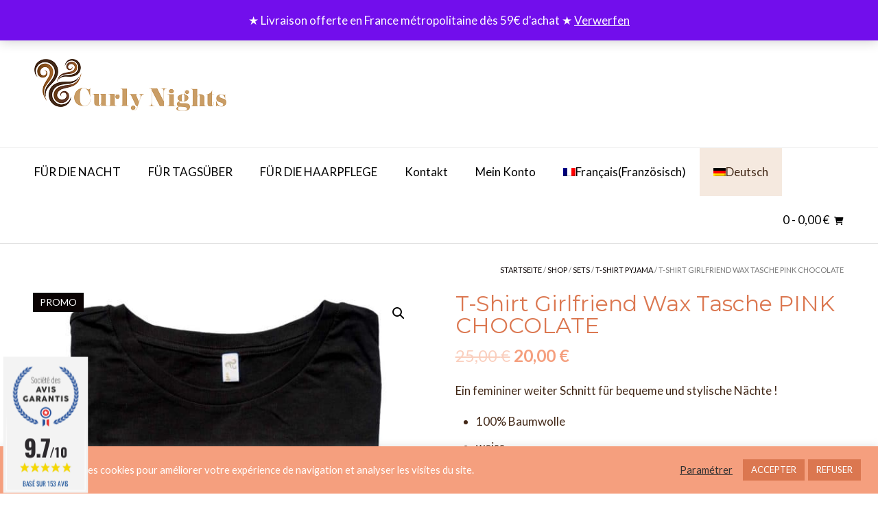

--- FILE ---
content_type: text/html; charset=UTF-8
request_url: https://www.curlynights.com/shop/t-shirt-girlfriend-wax-tasche-pink-chocolate/
body_size: 32898
content:
<!DOCTYPE html><!-- Vogue.ORG -->
<html lang="de-DE">
<head>
<meta charset="UTF-8">
<meta name="viewport" content="width=device-width, initial-scale=1">
<link rel="profile" href="http://gmpg.org/xfn/11">
<meta name='robots' content='index, follow, max-image-preview:large, max-snippet:-1, max-video-preview:-1' />
	<style>img:is([sizes="auto" i], [sizes^="auto," i]) { contain-intrinsic-size: 3000px 1500px }</style>
	
	<!-- This site is optimized with the Yoast SEO plugin v25.7 - https://yoast.com/wordpress/plugins/seo/ -->
	<title>T-Shirt Girlfriend Wax Tasche PINK CHOCOLATE &#8902; Curly Nights</title>
<link data-rocket-preload as="style" href="https://fonts.googleapis.com/css?family=Open%20Sans%3A600%2C400%2C400i%7COswald%3A700%7CLato%3Aregular%2Citalic%2C700%7CMontserrat%3Aregular%2C700%26amp%3Bsubset%3Dlatin%2C%7COpen%20Sans%3A400%2C300%2C300italic%2C400italic%2C600%2C600italic%2C700%2C700italic%7CLato%3A400%2C300%2C300italic%2C400italic%2C700%2C700italic&#038;display=swap" rel="preload">
<link href="https://fonts.googleapis.com/css?family=Open%20Sans%3A600%2C400%2C400i%7COswald%3A700%7CLato%3Aregular%2Citalic%2C700%7CMontserrat%3Aregular%2C700%26amp%3Bsubset%3Dlatin%2C%7COpen%20Sans%3A400%2C300%2C300italic%2C400italic%2C600%2C600italic%2C700%2C700italic%7CLato%3A400%2C300%2C300italic%2C400italic%2C700%2C700italic&#038;display=swap" media="print" onload="this.media=&#039;all&#039;" rel="stylesheet">
<noscript><link rel="stylesheet" href="https://fonts.googleapis.com/css?family=Open%20Sans%3A600%2C400%2C400i%7COswald%3A700%7CLato%3Aregular%2Citalic%2C700%7CMontserrat%3Aregular%2C700%26amp%3Bsubset%3Dlatin%2C%7COpen%20Sans%3A400%2C300%2C300italic%2C400italic%2C600%2C600italic%2C700%2C700italic%7CLato%3A400%2C300%2C300italic%2C400italic%2C700%2C700italic&#038;display=swap"></noscript>
	<meta name="description" content="Einmal angezogen - und schon wollen Sie es nicht mehr vermissen. Modisch und bequem zugleich, das Girlfriend Shirt von Curly Nights wird zu Ihrem Liebling !" />
	<link rel="canonical" href="https://www.curlynights.com/shop/t-shirt-girlfriend-wax-tasche-pink-chocolate/" />
	<meta property="og:locale" content="de_DE" />
	<meta property="og:type" content="article" />
	<meta property="og:title" content="T-Shirt Girlfriend Wax Tasche PINK CHOCOLATE &#8902; Curly Nights" />
	<meta property="og:description" content="Einmal angezogen - und schon wollen Sie es nicht mehr vermissen. Modisch und bequem zugleich, das Girlfriend Shirt von Curly Nights wird zu Ihrem Liebling !" />
	<meta property="og:url" content="https://www.curlynights.com/shop/t-shirt-girlfriend-wax-tasche-pink-chocolate/" />
	<meta property="og:site_name" content="Curly Nights" />
	<meta property="article:modified_time" content="2022-12-08T09:52:53+00:00" />
	<meta property="og:image" content="https://www.curlynights.com/wp-content/uploads/2020/10/2020-50-3-2.jpg" />
	<meta property="og:image:width" content="1024" />
	<meta property="og:image:height" content="1024" />
	<meta property="og:image:type" content="image/jpeg" />
	<meta name="twitter:card" content="summary_large_image" />
	<meta name="twitter:label1" content="Geschätzte Lesezeit" />
	<meta name="twitter:data1" content="1 Minute" />
	<script type="application/ld+json" class="yoast-schema-graph">{"@context":"https://schema.org","@graph":[{"@type":"WebPage","@id":"https://www.curlynights.com/shop/t-shirt-girlfriend-wax-tasche-pink-chocolate/","url":"https://www.curlynights.com/shop/t-shirt-girlfriend-wax-tasche-pink-chocolate/","name":"T-Shirt Girlfriend Wax Tasche PINK CHOCOLATE &#8902; Curly Nights","isPartOf":{"@id":"https://www.curlynights.com/#website"},"primaryImageOfPage":{"@id":"https://www.curlynights.com/shop/t-shirt-girlfriend-wax-tasche-pink-chocolate/#primaryimage"},"image":{"@id":"https://www.curlynights.com/shop/t-shirt-girlfriend-wax-tasche-pink-chocolate/#primaryimage"},"thumbnailUrl":"https://www.curlynights.com/wp-content/uploads/2020/10/2020-50-3-2.jpg","datePublished":"2020-10-17T18:04:09+00:00","dateModified":"2022-12-08T09:52:53+00:00","description":"Einmal angezogen - und schon wollen Sie es nicht mehr vermissen. Modisch und bequem zugleich, das Girlfriend Shirt von Curly Nights wird zu Ihrem Liebling !","breadcrumb":{"@id":"https://www.curlynights.com/shop/t-shirt-girlfriend-wax-tasche-pink-chocolate/#breadcrumb"},"inLanguage":"de","potentialAction":[{"@type":"ReadAction","target":["https://www.curlynights.com/shop/t-shirt-girlfriend-wax-tasche-pink-chocolate/"]}]},{"@type":"ImageObject","inLanguage":"de","@id":"https://www.curlynights.com/shop/t-shirt-girlfriend-wax-tasche-pink-chocolate/#primaryimage","url":"https://www.curlynights.com/wp-content/uploads/2020/10/2020-50-3-2.jpg","contentUrl":"https://www.curlynights.com/wp-content/uploads/2020/10/2020-50-3-2.jpg","width":1024,"height":1024,"caption":"t-shirt de pyjama noir curly nights poche en wax PINK CHOCOLATE"},{"@type":"BreadcrumbList","@id":"https://www.curlynights.com/shop/t-shirt-girlfriend-wax-tasche-pink-chocolate/#breadcrumb","itemListElement":[{"@type":"ListItem","position":1,"name":"Startseite","item":"https://www.curlynights.com/"},{"@type":"ListItem","position":2,"name":"Shop","item":"https://www.curlynights.com/shop/"},{"@type":"ListItem","position":3,"name":"T-Shirt Girlfriend Wax Tasche PINK CHOCOLATE"}]},{"@type":"WebSite","@id":"https://www.curlynights.com/#website","url":"https://www.curlynights.com/","name":"Curly Nights","description":"Bonnets de nuit, de soin et taies d&#039;oreiller en wax et satin","publisher":{"@id":"https://www.curlynights.com/#organization"},"potentialAction":[{"@type":"SearchAction","target":{"@type":"EntryPoint","urlTemplate":"https://www.curlynights.com/?s={search_term_string}"},"query-input":{"@type":"PropertyValueSpecification","valueRequired":true,"valueName":"search_term_string"}}],"inLanguage":"de"},{"@type":"Organization","@id":"https://www.curlynights.com/#organization","name":"Curly Nights","url":"https://www.curlynights.com/","logo":{"@type":"ImageObject","inLanguage":"de","@id":"https://www.curlynights.com/#/schema/logo/image/","url":"https://www.curlynights.com/wp-content/uploads/2018/08/cropped-LOGO-GLYNNIS.png","contentUrl":"https://www.curlynights.com/wp-content/uploads/2018/08/cropped-LOGO-GLYNNIS.png","width":1024,"height":276,"caption":"Curly Nights"},"image":{"@id":"https://www.curlynights.com/#/schema/logo/image/"}}]}</script>
	<!-- / Yoast SEO plugin. -->


<link rel='dns-prefetch' href='//www.curlynights.com' />
<link rel='dns-prefetch' href='//www.societe-des-avis-garantis.fr' />
<link rel='dns-prefetch' href='//fonts.googleapis.com' />
<link href='https://fonts.gstatic.com' crossorigin rel='preconnect' />
<link rel="alternate" type="application/rss+xml" title="Curly Nights &raquo; Feed" href="https://www.curlynights.com/feed/" />
<link rel="alternate" type="application/rss+xml" title="Curly Nights &raquo; Kommentar-Feed" href="https://www.curlynights.com/comments/feed/" />
<link rel='stylesheet' id='sbi_styles-css' href='https://www.curlynights.com/wp-content/plugins/instagram-feed/css/sbi-styles.min.css?ver=6.9.1' type='text/css' media='all' />
<style id='wp-emoji-styles-inline-css' type='text/css'>

	img.wp-smiley, img.emoji {
		display: inline !important;
		border: none !important;
		box-shadow: none !important;
		height: 1em !important;
		width: 1em !important;
		margin: 0 0.07em !important;
		vertical-align: -0.1em !important;
		background: none !important;
		padding: 0 !important;
	}
</style>
<link rel='stylesheet' id='wp-block-library-css' href='https://www.curlynights.com/wp-includes/css/dist/block-library/style.min.css?ver=6.8.3' type='text/css' media='all' />
<style id='classic-theme-styles-inline-css' type='text/css'>
/*! This file is auto-generated */
.wp-block-button__link{color:#fff;background-color:#32373c;border-radius:9999px;box-shadow:none;text-decoration:none;padding:calc(.667em + 2px) calc(1.333em + 2px);font-size:1.125em}.wp-block-file__button{background:#32373c;color:#fff;text-decoration:none}
</style>
<style id='global-styles-inline-css' type='text/css'>
:root{--wp--preset--aspect-ratio--square: 1;--wp--preset--aspect-ratio--4-3: 4/3;--wp--preset--aspect-ratio--3-4: 3/4;--wp--preset--aspect-ratio--3-2: 3/2;--wp--preset--aspect-ratio--2-3: 2/3;--wp--preset--aspect-ratio--16-9: 16/9;--wp--preset--aspect-ratio--9-16: 9/16;--wp--preset--color--black: #000000;--wp--preset--color--cyan-bluish-gray: #abb8c3;--wp--preset--color--white: #ffffff;--wp--preset--color--pale-pink: #f78da7;--wp--preset--color--vivid-red: #cf2e2e;--wp--preset--color--luminous-vivid-orange: #ff6900;--wp--preset--color--luminous-vivid-amber: #fcb900;--wp--preset--color--light-green-cyan: #7bdcb5;--wp--preset--color--vivid-green-cyan: #00d084;--wp--preset--color--pale-cyan-blue: #8ed1fc;--wp--preset--color--vivid-cyan-blue: #0693e3;--wp--preset--color--vivid-purple: #9b51e0;--wp--preset--gradient--vivid-cyan-blue-to-vivid-purple: linear-gradient(135deg,rgba(6,147,227,1) 0%,rgb(155,81,224) 100%);--wp--preset--gradient--light-green-cyan-to-vivid-green-cyan: linear-gradient(135deg,rgb(122,220,180) 0%,rgb(0,208,130) 100%);--wp--preset--gradient--luminous-vivid-amber-to-luminous-vivid-orange: linear-gradient(135deg,rgba(252,185,0,1) 0%,rgba(255,105,0,1) 100%);--wp--preset--gradient--luminous-vivid-orange-to-vivid-red: linear-gradient(135deg,rgba(255,105,0,1) 0%,rgb(207,46,46) 100%);--wp--preset--gradient--very-light-gray-to-cyan-bluish-gray: linear-gradient(135deg,rgb(238,238,238) 0%,rgb(169,184,195) 100%);--wp--preset--gradient--cool-to-warm-spectrum: linear-gradient(135deg,rgb(74,234,220) 0%,rgb(151,120,209) 20%,rgb(207,42,186) 40%,rgb(238,44,130) 60%,rgb(251,105,98) 80%,rgb(254,248,76) 100%);--wp--preset--gradient--blush-light-purple: linear-gradient(135deg,rgb(255,206,236) 0%,rgb(152,150,240) 100%);--wp--preset--gradient--blush-bordeaux: linear-gradient(135deg,rgb(254,205,165) 0%,rgb(254,45,45) 50%,rgb(107,0,62) 100%);--wp--preset--gradient--luminous-dusk: linear-gradient(135deg,rgb(255,203,112) 0%,rgb(199,81,192) 50%,rgb(65,88,208) 100%);--wp--preset--gradient--pale-ocean: linear-gradient(135deg,rgb(255,245,203) 0%,rgb(182,227,212) 50%,rgb(51,167,181) 100%);--wp--preset--gradient--electric-grass: linear-gradient(135deg,rgb(202,248,128) 0%,rgb(113,206,126) 100%);--wp--preset--gradient--midnight: linear-gradient(135deg,rgb(2,3,129) 0%,rgb(40,116,252) 100%);--wp--preset--font-size--small: 13px;--wp--preset--font-size--medium: 20px;--wp--preset--font-size--large: 36px;--wp--preset--font-size--x-large: 42px;--wp--preset--spacing--20: 0.44rem;--wp--preset--spacing--30: 0.67rem;--wp--preset--spacing--40: 1rem;--wp--preset--spacing--50: 1.5rem;--wp--preset--spacing--60: 2.25rem;--wp--preset--spacing--70: 3.38rem;--wp--preset--spacing--80: 5.06rem;--wp--preset--shadow--natural: 6px 6px 9px rgba(0, 0, 0, 0.2);--wp--preset--shadow--deep: 12px 12px 50px rgba(0, 0, 0, 0.4);--wp--preset--shadow--sharp: 6px 6px 0px rgba(0, 0, 0, 0.2);--wp--preset--shadow--outlined: 6px 6px 0px -3px rgba(255, 255, 255, 1), 6px 6px rgba(0, 0, 0, 1);--wp--preset--shadow--crisp: 6px 6px 0px rgba(0, 0, 0, 1);}:where(.is-layout-flex){gap: 0.5em;}:where(.is-layout-grid){gap: 0.5em;}body .is-layout-flex{display: flex;}.is-layout-flex{flex-wrap: wrap;align-items: center;}.is-layout-flex > :is(*, div){margin: 0;}body .is-layout-grid{display: grid;}.is-layout-grid > :is(*, div){margin: 0;}:where(.wp-block-columns.is-layout-flex){gap: 2em;}:where(.wp-block-columns.is-layout-grid){gap: 2em;}:where(.wp-block-post-template.is-layout-flex){gap: 1.25em;}:where(.wp-block-post-template.is-layout-grid){gap: 1.25em;}.has-black-color{color: var(--wp--preset--color--black) !important;}.has-cyan-bluish-gray-color{color: var(--wp--preset--color--cyan-bluish-gray) !important;}.has-white-color{color: var(--wp--preset--color--white) !important;}.has-pale-pink-color{color: var(--wp--preset--color--pale-pink) !important;}.has-vivid-red-color{color: var(--wp--preset--color--vivid-red) !important;}.has-luminous-vivid-orange-color{color: var(--wp--preset--color--luminous-vivid-orange) !important;}.has-luminous-vivid-amber-color{color: var(--wp--preset--color--luminous-vivid-amber) !important;}.has-light-green-cyan-color{color: var(--wp--preset--color--light-green-cyan) !important;}.has-vivid-green-cyan-color{color: var(--wp--preset--color--vivid-green-cyan) !important;}.has-pale-cyan-blue-color{color: var(--wp--preset--color--pale-cyan-blue) !important;}.has-vivid-cyan-blue-color{color: var(--wp--preset--color--vivid-cyan-blue) !important;}.has-vivid-purple-color{color: var(--wp--preset--color--vivid-purple) !important;}.has-black-background-color{background-color: var(--wp--preset--color--black) !important;}.has-cyan-bluish-gray-background-color{background-color: var(--wp--preset--color--cyan-bluish-gray) !important;}.has-white-background-color{background-color: var(--wp--preset--color--white) !important;}.has-pale-pink-background-color{background-color: var(--wp--preset--color--pale-pink) !important;}.has-vivid-red-background-color{background-color: var(--wp--preset--color--vivid-red) !important;}.has-luminous-vivid-orange-background-color{background-color: var(--wp--preset--color--luminous-vivid-orange) !important;}.has-luminous-vivid-amber-background-color{background-color: var(--wp--preset--color--luminous-vivid-amber) !important;}.has-light-green-cyan-background-color{background-color: var(--wp--preset--color--light-green-cyan) !important;}.has-vivid-green-cyan-background-color{background-color: var(--wp--preset--color--vivid-green-cyan) !important;}.has-pale-cyan-blue-background-color{background-color: var(--wp--preset--color--pale-cyan-blue) !important;}.has-vivid-cyan-blue-background-color{background-color: var(--wp--preset--color--vivid-cyan-blue) !important;}.has-vivid-purple-background-color{background-color: var(--wp--preset--color--vivid-purple) !important;}.has-black-border-color{border-color: var(--wp--preset--color--black) !important;}.has-cyan-bluish-gray-border-color{border-color: var(--wp--preset--color--cyan-bluish-gray) !important;}.has-white-border-color{border-color: var(--wp--preset--color--white) !important;}.has-pale-pink-border-color{border-color: var(--wp--preset--color--pale-pink) !important;}.has-vivid-red-border-color{border-color: var(--wp--preset--color--vivid-red) !important;}.has-luminous-vivid-orange-border-color{border-color: var(--wp--preset--color--luminous-vivid-orange) !important;}.has-luminous-vivid-amber-border-color{border-color: var(--wp--preset--color--luminous-vivid-amber) !important;}.has-light-green-cyan-border-color{border-color: var(--wp--preset--color--light-green-cyan) !important;}.has-vivid-green-cyan-border-color{border-color: var(--wp--preset--color--vivid-green-cyan) !important;}.has-pale-cyan-blue-border-color{border-color: var(--wp--preset--color--pale-cyan-blue) !important;}.has-vivid-cyan-blue-border-color{border-color: var(--wp--preset--color--vivid-cyan-blue) !important;}.has-vivid-purple-border-color{border-color: var(--wp--preset--color--vivid-purple) !important;}.has-vivid-cyan-blue-to-vivid-purple-gradient-background{background: var(--wp--preset--gradient--vivid-cyan-blue-to-vivid-purple) !important;}.has-light-green-cyan-to-vivid-green-cyan-gradient-background{background: var(--wp--preset--gradient--light-green-cyan-to-vivid-green-cyan) !important;}.has-luminous-vivid-amber-to-luminous-vivid-orange-gradient-background{background: var(--wp--preset--gradient--luminous-vivid-amber-to-luminous-vivid-orange) !important;}.has-luminous-vivid-orange-to-vivid-red-gradient-background{background: var(--wp--preset--gradient--luminous-vivid-orange-to-vivid-red) !important;}.has-very-light-gray-to-cyan-bluish-gray-gradient-background{background: var(--wp--preset--gradient--very-light-gray-to-cyan-bluish-gray) !important;}.has-cool-to-warm-spectrum-gradient-background{background: var(--wp--preset--gradient--cool-to-warm-spectrum) !important;}.has-blush-light-purple-gradient-background{background: var(--wp--preset--gradient--blush-light-purple) !important;}.has-blush-bordeaux-gradient-background{background: var(--wp--preset--gradient--blush-bordeaux) !important;}.has-luminous-dusk-gradient-background{background: var(--wp--preset--gradient--luminous-dusk) !important;}.has-pale-ocean-gradient-background{background: var(--wp--preset--gradient--pale-ocean) !important;}.has-electric-grass-gradient-background{background: var(--wp--preset--gradient--electric-grass) !important;}.has-midnight-gradient-background{background: var(--wp--preset--gradient--midnight) !important;}.has-small-font-size{font-size: var(--wp--preset--font-size--small) !important;}.has-medium-font-size{font-size: var(--wp--preset--font-size--medium) !important;}.has-large-font-size{font-size: var(--wp--preset--font-size--large) !important;}.has-x-large-font-size{font-size: var(--wp--preset--font-size--x-large) !important;}
:where(.wp-block-post-template.is-layout-flex){gap: 1.25em;}:where(.wp-block-post-template.is-layout-grid){gap: 1.25em;}
:where(.wp-block-columns.is-layout-flex){gap: 2em;}:where(.wp-block-columns.is-layout-grid){gap: 2em;}
:root :where(.wp-block-pullquote){font-size: 1.5em;line-height: 1.6;}
</style>
<link data-minify="1" rel='stylesheet' id='cookie-law-info-css' href='https://www.curlynights.com/wp-content/cache/min/1/wp-content/plugins/cookie-law-info/legacy/public/css/cookie-law-info-public.css?ver=1768487734' type='text/css' media='all' />
<link data-minify="1" rel='stylesheet' id='cookie-law-info-gdpr-css' href='https://www.curlynights.com/wp-content/cache/min/1/wp-content/plugins/cookie-law-info/legacy/public/css/cookie-law-info-gdpr.css?ver=1768487734' type='text/css' media='all' />
<link rel='stylesheet' id='photoswipe-css' href='https://www.curlynights.com/wp-content/plugins/woocommerce/assets/css/photoswipe/photoswipe.min.css?ver=10.1.3' type='text/css' media='all' />
<link rel='stylesheet' id='photoswipe-default-skin-css' href='https://www.curlynights.com/wp-content/plugins/woocommerce/assets/css/photoswipe/default-skin/default-skin.min.css?ver=10.1.3' type='text/css' media='all' />
<link data-minify="1" rel='stylesheet' id='woocommerce-layout-css' href='https://www.curlynights.com/wp-content/cache/min/1/wp-content/plugins/woocommerce/assets/css/woocommerce-layout.css?ver=1768487734' type='text/css' media='all' />
<link data-minify="1" rel='stylesheet' id='woocommerce-smallscreen-css' href='https://www.curlynights.com/wp-content/cache/min/1/wp-content/plugins/woocommerce/assets/css/woocommerce-smallscreen.css?ver=1768487734' type='text/css' media='only screen and (max-width: 768px)' />
<link data-minify="1" rel='stylesheet' id='woocommerce-general-css' href='https://www.curlynights.com/wp-content/cache/min/1/wp-content/plugins/woocommerce/assets/css/woocommerce.css?ver=1768487734' type='text/css' media='all' />
<style id='woocommerce-inline-inline-css' type='text/css'>
.woocommerce form .form-row .required { visibility: visible; }
</style>
<link data-minify="1" rel='stylesheet' id='wcz-frontend-css' href='https://www.curlynights.com/wp-content/cache/min/1/wp-content/plugins/woocustomizer/assets/css/frontend.css?ver=1768487734' type='text/css' media='all' />
<link rel='stylesheet' id='wpml-legacy-horizontal-list-0-css' href='https://www.curlynights.com/wp-content/plugins/sitepress-multilingual-cms/templates/language-switchers/legacy-list-horizontal/style.min.css?ver=1' type='text/css' media='all' />
<style id='wpml-legacy-horizontal-list-0-inline-css' type='text/css'>
.wpml-ls-statics-footer{background-color:#ffffff;}.wpml-ls-statics-footer, .wpml-ls-statics-footer .wpml-ls-sub-menu, .wpml-ls-statics-footer a {border-color:#cdcdcd;}.wpml-ls-statics-footer a, .wpml-ls-statics-footer .wpml-ls-sub-menu a, .wpml-ls-statics-footer .wpml-ls-sub-menu a:link, .wpml-ls-statics-footer li:not(.wpml-ls-current-language) .wpml-ls-link, .wpml-ls-statics-footer li:not(.wpml-ls-current-language) .wpml-ls-link:link {color:#444444;background-color:#ffffff;}.wpml-ls-statics-footer .wpml-ls-sub-menu a:hover,.wpml-ls-statics-footer .wpml-ls-sub-menu a:focus, .wpml-ls-statics-footer .wpml-ls-sub-menu a:link:hover, .wpml-ls-statics-footer .wpml-ls-sub-menu a:link:focus {color:#000000;background-color:#eeeeee;}.wpml-ls-statics-footer .wpml-ls-current-language > a {color:#444444;background-color:#ffffff;}.wpml-ls-statics-footer .wpml-ls-current-language:hover>a, .wpml-ls-statics-footer .wpml-ls-current-language>a:focus {color:#000000;background-color:#eeeeee;}
</style>
<link rel='stylesheet' id='wpml-menu-item-0-css' href='https://www.curlynights.com/wp-content/plugins/sitepress-multilingual-cms/templates/language-switchers/menu-item/style.min.css?ver=1' type='text/css' media='all' />
<style id='wpml-menu-item-0-inline-css' type='text/css'>
.wpml-ls-slot-48, .wpml-ls-slot-48 a, .wpml-ls-slot-48 a:visited{color:#432918;}.wpml-ls-slot-48.wpml-ls-current-language, .wpml-ls-slot-48.wpml-ls-current-language a, .wpml-ls-slot-48.wpml-ls-current-language a:visited{color:#432918;background-color:#f5e9df;}
</style>

<link data-minify="1" rel='stylesheet' id='wcsag-main-css' href='https://www.curlynights.com/wp-content/cache/min/1/wp-content/plugins/woo-guaranteed-reviews-company/assets/css/main.css?ver=1768487735' type='text/css' media='all' />
<link data-minify="1" rel='stylesheet' id='cms-navigation-style-base-css' href='https://www.curlynights.com/wp-content/cache/min/1/wp-content/plugins/wpml-cms-nav/res/css/cms-navigation-base.css?ver=1768487735' type='text/css' media='screen' />
<link data-minify="1" rel='stylesheet' id='cms-navigation-style-css' href='https://www.curlynights.com/wp-content/cache/min/1/wp-content/plugins/wpml-cms-nav/res/css/cms-navigation.css?ver=1768487735' type='text/css' media='screen' />
<link data-minify="1" rel='stylesheet' id='brands-styles-css' href='https://www.curlynights.com/wp-content/cache/min/1/wp-content/plugins/woocommerce/assets/css/brands.css?ver=1768487735' type='text/css' media='all' />



<link data-minify="1" rel='stylesheet' id='vogue-font-awesome-css' href='https://www.curlynights.com/wp-content/cache/min/1/wp-content/themes/vogue/includes/font-awesome/css/all.min.css?ver=1768487735' type='text/css' media='all' />
<link data-minify="1" rel='stylesheet' id='vogue-style-css' href='https://www.curlynights.com/wp-content/cache/min/1/wp-content/themes/vogue/style.css?ver=1768487735' type='text/css' media='all' />
<link data-minify="1" rel='stylesheet' id='vogue-header-style-css' href='https://www.curlynights.com/wp-content/cache/min/1/wp-content/themes/vogue/templates/css/header-four.css?ver=1768487735' type='text/css' media='all' />
<link data-minify="1" rel='stylesheet' id='vogue-standard-woocommerce-style-css' href='https://www.curlynights.com/wp-content/cache/min/1/wp-content/themes/vogue/templates/css/woocommerce-standard-style.css?ver=1768487735' type='text/css' media='all' />
<link data-minify="1" rel='stylesheet' id='vogue-footer-style-css' href='https://www.curlynights.com/wp-content/cache/min/1/wp-content/themes/vogue/templates/css/footer-social.css?ver=1768487735' type='text/css' media='all' />
<style id='wcz-customizer-custom-css-inline-css' type='text/css'>
div.wcz-new-product-badge span{background-color:#db7750;color:#000000 !important;}body.single-product .product_meta .sku_wrapper{display:none !important;}body.single-product .product_meta .posted_in{display:none !important;}body.woocommerce-cart .wc-proceed-to-checkout a.button.checkout-button{font-size:22px !important;}
</style>
<script type="text/javascript" id="wpml-cookie-js-extra">
/* <![CDATA[ */
var wpml_cookies = {"wp-wpml_current_language":{"value":"de","expires":1,"path":"\/"}};
var wpml_cookies = {"wp-wpml_current_language":{"value":"de","expires":1,"path":"\/"}};
/* ]]> */
</script>
<script type="text/javascript" src="https://www.curlynights.com/wp-content/plugins/sitepress-multilingual-cms/res/js/cookies/language-cookie.js?ver=476000" id="wpml-cookie-js" defer="defer" data-wp-strategy="defer"></script>
<script type="text/javascript" src="https://www.curlynights.com/wp-includes/js/jquery/jquery.min.js?ver=3.7.1" id="jquery-core-js"></script>
<script type="text/javascript" src="https://www.curlynights.com/wp-includes/js/jquery/jquery-migrate.min.js?ver=3.4.1" id="jquery-migrate-js" data-rocket-defer defer></script>
<script type="text/javascript" id="cookie-law-info-js-extra">
/* <![CDATA[ */
var Cli_Data = {"nn_cookie_ids":[],"cookielist":[],"non_necessary_cookies":[],"ccpaEnabled":"","ccpaRegionBased":"","ccpaBarEnabled":"","strictlyEnabled":["necessary","obligatoire"],"ccpaType":"gdpr","js_blocking":"1","custom_integration":"","triggerDomRefresh":"","secure_cookies":""};
var cli_cookiebar_settings = {"animate_speed_hide":"500","animate_speed_show":"500","background":"#f59f7e","border":"#b1a6a6c2","border_on":"","button_1_button_colour":"#db7750","button_1_button_hover":"#af5f40","button_1_link_colour":"#fff","button_1_as_button":"1","button_1_new_win":"","button_2_button_colour":"#333","button_2_button_hover":"#292929","button_2_link_colour":"#444","button_2_as_button":"","button_2_hidebar":"","button_3_button_colour":"#db7750","button_3_button_hover":"#af5f40","button_3_link_colour":"#fff","button_3_as_button":"1","button_3_new_win":"","button_4_button_colour":"#000","button_4_button_hover":"#000000","button_4_link_colour":"#333333","button_4_as_button":"","button_7_button_colour":"#61a229","button_7_button_hover":"#4e8221","button_7_link_colour":"#fff","button_7_as_button":"1","button_7_new_win":"","font_family":"inherit","header_fix":"","notify_animate_hide":"1","notify_animate_show":"","notify_div_id":"#cookie-law-info-bar","notify_position_horizontal":"right","notify_position_vertical":"bottom","scroll_close":"","scroll_close_reload":"","accept_close_reload":"","reject_close_reload":"","showagain_tab":"1","showagain_background":"#fff","showagain_border":"#000","showagain_div_id":"#cookie-law-info-again","showagain_x_position":"100px","text":"#ffffff","show_once_yn":"","show_once":"10000","logging_on":"","as_popup":"","popup_overlay":"1","bar_heading_text":"","cookie_bar_as":"banner","popup_showagain_position":"bottom-right","widget_position":"left"};
var log_object = {"ajax_url":"https:\/\/www.curlynights.com\/wp-admin\/admin-ajax.php"};
/* ]]> */
</script>
<script type="text/javascript" src="https://www.curlynights.com/wp-content/plugins/cookie-law-info/legacy/public/js/cookie-law-info-public.js?ver=3.3.3" id="cookie-law-info-js" data-rocket-defer defer></script>
<script type="text/javascript" src="https://www.curlynights.com/wp-content/plugins/woocommerce/assets/js/jquery-blockui/jquery.blockUI.min.js?ver=2.7.0-wc.10.1.3" id="jquery-blockui-js" defer="defer" data-wp-strategy="defer"></script>
<script type="text/javascript" id="wc-add-to-cart-js-extra">
/* <![CDATA[ */
var wc_add_to_cart_params = {"ajax_url":"\/wp-admin\/admin-ajax.php","wc_ajax_url":"\/?wc-ajax=%%endpoint%%","i18n_view_cart":"Warenkorb anzeigen","cart_url":"https:\/\/www.curlynights.com\/warenkorb-2\/","is_cart":"","cart_redirect_after_add":"no"};
/* ]]> */
</script>
<script type="text/javascript" src="https://www.curlynights.com/wp-content/plugins/woocommerce/assets/js/frontend/add-to-cart.min.js?ver=10.1.3" id="wc-add-to-cart-js" defer="defer" data-wp-strategy="defer"></script>
<script type="text/javascript" src="https://www.curlynights.com/wp-content/plugins/woocommerce/assets/js/zoom/jquery.zoom.min.js?ver=1.7.21-wc.10.1.3" id="zoom-js" defer="defer" data-wp-strategy="defer"></script>
<script type="text/javascript" src="https://www.curlynights.com/wp-content/plugins/woocommerce/assets/js/flexslider/jquery.flexslider.min.js?ver=2.7.2-wc.10.1.3" id="flexslider-js" defer="defer" data-wp-strategy="defer"></script>
<script type="text/javascript" src="https://www.curlynights.com/wp-content/plugins/woocommerce/assets/js/photoswipe/photoswipe.min.js?ver=4.1.1-wc.10.1.3" id="photoswipe-js" defer="defer" data-wp-strategy="defer"></script>
<script type="text/javascript" src="https://www.curlynights.com/wp-content/plugins/woocommerce/assets/js/photoswipe/photoswipe-ui-default.min.js?ver=4.1.1-wc.10.1.3" id="photoswipe-ui-default-js" defer="defer" data-wp-strategy="defer"></script>
<script type="text/javascript" id="wc-single-product-js-extra">
/* <![CDATA[ */
var wc_single_product_params = {"i18n_required_rating_text":"Bitte w\u00e4hle eine Bewertung","i18n_rating_options":["1 von 5\u00a0Sternen","2 von 5\u00a0Sternen","3 von 5\u00a0Sternen","4 von 5\u00a0Sternen","5 von 5\u00a0Sternen"],"i18n_product_gallery_trigger_text":"Bildergalerie im Vollbildmodus anzeigen","review_rating_required":"yes","flexslider":{"rtl":false,"animation":"slide","smoothHeight":true,"directionNav":false,"controlNav":"thumbnails","slideshow":false,"animationSpeed":500,"animationLoop":false,"allowOneSlide":false},"zoom_enabled":"1","zoom_options":[],"photoswipe_enabled":"1","photoswipe_options":{"shareEl":false,"closeOnScroll":false,"history":false,"hideAnimationDuration":0,"showAnimationDuration":0},"flexslider_enabled":"1"};
/* ]]> */
</script>
<script type="text/javascript" src="https://www.curlynights.com/wp-content/plugins/woocommerce/assets/js/frontend/single-product.min.js?ver=10.1.3" id="wc-single-product-js" defer="defer" data-wp-strategy="defer"></script>
<script type="text/javascript" src="https://www.curlynights.com/wp-content/plugins/woocommerce/assets/js/js-cookie/js.cookie.min.js?ver=2.1.4-wc.10.1.3" id="js-cookie-js" defer="defer" data-wp-strategy="defer"></script>
<script type="text/javascript" id="woocommerce-js-extra">
/* <![CDATA[ */
var woocommerce_params = {"ajax_url":"\/wp-admin\/admin-ajax.php","wc_ajax_url":"\/?wc-ajax=%%endpoint%%","i18n_password_show":"Passwort anzeigen","i18n_password_hide":"Passwort verbergen"};
/* ]]> */
</script>
<script type="text/javascript" src="https://www.curlynights.com/wp-content/plugins/woocommerce/assets/js/frontend/woocommerce.min.js?ver=10.1.3" id="woocommerce-js" defer="defer" data-wp-strategy="defer"></script>
<script type="text/javascript" src="https://www.curlynights.com/wp-content/plugins/elementor-pro/assets/js/page-transitions.min.js?ver=3.15.1" id="page-transitions-js" data-rocket-defer defer></script>
<link rel="https://api.w.org/" href="https://www.curlynights.com/wp-json/" /><link rel="alternate" title="JSON" type="application/json" href="https://www.curlynights.com/wp-json/wp/v2/product/8240" /><link rel="EditURI" type="application/rsd+xml" title="RSD" href="https://www.curlynights.com/xmlrpc.php?rsd" />
<meta name="generator" content="WordPress 6.8.3" />
<meta name="generator" content="WooCommerce 10.1.3" />
<link rel='shortlink' href='https://www.curlynights.com/?p=8240' />
<link rel="alternate" title="oEmbed (JSON)" type="application/json+oembed" href="https://www.curlynights.com/wp-json/oembed/1.0/embed?url=https%3A%2F%2Fwww.curlynights.com%2Fshop%2Ft-shirt-girlfriend-wax-tasche-pink-chocolate%2F" />
<link rel="alternate" title="oEmbed (XML)" type="text/xml+oembed" href="https://www.curlynights.com/wp-json/oembed/1.0/embed?url=https%3A%2F%2Fwww.curlynights.com%2Fshop%2Ft-shirt-girlfriend-wax-tasche-pink-chocolate%2F&#038;format=xml" />
<meta name="generator" content="WPML ver:4.7.6 stt:4,3;" />
	<noscript><style>.woocommerce-product-gallery{ opacity: 1 !important; }</style></noscript>
	<meta name="generator" content="Elementor 3.31.2; features: additional_custom_breakpoints, e_element_cache; settings: css_print_method-external, google_font-enabled, font_display-auto">
			<style>
				.e-con.e-parent:nth-of-type(n+4):not(.e-lazyloaded):not(.e-no-lazyload),
				.e-con.e-parent:nth-of-type(n+4):not(.e-lazyloaded):not(.e-no-lazyload) * {
					background-image: none !important;
				}
				@media screen and (max-height: 1024px) {
					.e-con.e-parent:nth-of-type(n+3):not(.e-lazyloaded):not(.e-no-lazyload),
					.e-con.e-parent:nth-of-type(n+3):not(.e-lazyloaded):not(.e-no-lazyload) * {
						background-image: none !important;
					}
				}
				@media screen and (max-height: 640px) {
					.e-con.e-parent:nth-of-type(n+2):not(.e-lazyloaded):not(.e-no-lazyload),
					.e-con.e-parent:nth-of-type(n+2):not(.e-lazyloaded):not(.e-no-lazyload) * {
						background-image: none !important;
					}
				}
			</style>
			<link rel="icon" href="https://www.curlynights.com/wp-content/uploads/2018/08/cropped-Untitled-design-e1534085940356-1-32x32.jpg" sizes="32x32" />
<link rel="icon" href="https://www.curlynights.com/wp-content/uploads/2018/08/cropped-Untitled-design-e1534085940356-1-192x192.jpg" sizes="192x192" />
<link rel="apple-touch-icon" href="https://www.curlynights.com/wp-content/uploads/2018/08/cropped-Untitled-design-e1534085940356-1-180x180.jpg" />
<meta name="msapplication-TileImage" content="https://www.curlynights.com/wp-content/uploads/2018/08/cropped-Untitled-design-e1534085940356-1-270x270.jpg" />
<noscript><style id="rocket-lazyload-nojs-css">.rll-youtube-player, [data-lazy-src]{display:none !important;}</style></noscript><meta name="generator" content="WP Rocket 3.19.3" data-wpr-features="wpr_defer_js wpr_lazyload_images wpr_minify_css wpr_desktop" /></head>
<body class="wp-singular product-template-default single single-product postid-8240 wp-custom-logo wp-theme-vogue theme-vogue woocommerce woocommerce-page woocommerce-demo-store woocommerce-no-js wcz-woocommerce group-blog elementor-default elementor-kit-4654">
<p role="complementary" aria-label="Shop-Mitteilung" class="woocommerce-store-notice demo_store" data-notice-id="1d7e0dfd6466a18093d6bb757bbc8d0b" style="display:none;"> ★ Livraison offerte en France métropolitaine dès 59€ d'achat ★ <a role="button" href="#" class="woocommerce-store-notice__dismiss-link">Verwerfen</a></p>		<e-page-transition class="e-page-transition--entering" exclude="^https\:\/\/www\.curlynights\.com\/wp\-admin\/">
					</e-page-transition>
		<div data-rocket-location-hash="ae72db785b09f080c47860ca6d4b418d" id="page" class="hfeed site vogue-no-slider">

<a class="skip-link screen-reader-text" href="#site-content">Skip to content</a>

	
		
		
		
<header data-rocket-location-hash="c1349e9f2c28a9bd5edf377611ab706c" id="masthead" class="site-header site-header-four  ">

	
			<div data-rocket-location-hash="ef1e14da38cad0353e5e31af467aba16" class="site-header-topbar">
			<div data-rocket-location-hash="812cf5d9e623de51475186441f7391f8" class="site-container">

				<div class="site-topbar-left">
					
					
									</div>

				<div class="site-topbar-right">
					
					
					
					
									</div>

				
			</div>

			<div data-rocket-location-hash="f528cca55694dd458bc282895b2f4977" class="clearboth"></div>
		</div>
	
	<div data-rocket-location-hash="599aad2253e6ba5145e43e1751ea6627" class="site-header-inner">
		<div class="site-container">

			<div class="site-branding">

							        <a href="https://www.curlynights.com/" class="site-logo-img" title="Curly Nights"><img src="data:image/svg+xml,%3Csvg%20xmlns='http://www.w3.org/2000/svg'%20viewBox='0%200%200%200'%3E%3C/svg%3E" alt="Curly Nights" data-lazy-src="https://www.curlynights.com/wp-content/uploads/2020/07/cropped-Logo-final-curlynights-site.png" /><noscript><img src="https://www.curlynights.com/wp-content/uploads/2020/07/cropped-Logo-final-curlynights-site.png" alt="Curly Nights" /></noscript></a>
			    
			</div><!-- .site-branding -->

			<div class="site-main-right">

				
					
				
			</div>

			<div data-rocket-location-hash="0354d240e68efc4ab9b94aca2651f3d9" class="clearboth"></div>
		</div>
		
					<nav id="site-navigation" class="main-navigation  vogue-mobile-nav-skin-dark" role="navigation">
				<button class="header-menu-button"><i class="fas fa-bars"></i><span>menu</span></button>
				<div id="main-menu" class="main-menu-container">
					<div class="site-container main-menu-inner">
						<button class="main-menu-close"><i class="fas fa-angle-right"></i><i class="fas fa-angle-left"></i></button>
						<div class="menu-main-menu-container"><ul id="primary-menu" class="menu"><li id="menu-item-7505" class="menu-item menu-item-type-custom menu-item-object-custom menu-item-has-children menu-item-7505"><a href="https://www.curlynights.com/curly-nights">FÜR DIE NACHT</a>
<ul class="sub-menu">
	<li id="menu-item-138" class="menu-item menu-item-type-custom menu-item-object-custom menu-item-138"><a href="https://www.curlynights.com/produkt-kategorie/bonnets">BONNETS</a></li>
	<li id="menu-item-10625" class="menu-item menu-item-type-custom menu-item-object-custom menu-item-10625"><a href="https://www.curlynights.com/produkt-kategorie/satin-turban-schlafen-haare">TURBANE</a></li>
	<li id="menu-item-1889" class="menu-item menu-item-type-custom menu-item-object-custom menu-item-1889"><a href="https://www.curlynights.com/produkt-kategorie/kopfkissenbezuege">KOPFKISSENBEZÜGE</a></li>
	<li id="menu-item-9048" class="menu-item menu-item-type-custom menu-item-object-custom menu-item-9048"><a href="https://www.curlynights.com/produkt-kategorie/kimonos-2">KIMONOS</a></li>
	<li id="menu-item-932" class="menu-item menu-item-type-custom menu-item-object-custom menu-item-has-children menu-item-932"><a href="https://www.curlynights.com/produkt-kategorie/sets">PYJAMAS</a>
	<ul class="sub-menu">
		<li id="menu-item-221" class="menu-item menu-item-type-custom menu-item-object-custom menu-item-221"><a href="https://www.curlynights.com/produkt-kategorie/shorts">SHORTS</a></li>
		<li id="menu-item-222" class="menu-item menu-item-type-custom menu-item-object-custom menu-item-222"><a href="https://www.curlynights.com/produkt-kategorie/t-shirts">T-SHIRTS</a></li>
	</ul>
</li>
</ul>
</li>
<li id="menu-item-7513" class="menu-item menu-item-type-custom menu-item-object-custom menu-item-has-children menu-item-7513"><a href="https://www.curlynights.com/curly-days-fashion">FÜR TAGSÜBER</a>
<ul class="sub-menu">
	<li id="menu-item-11273" class="menu-item menu-item-type-custom menu-item-object-custom menu-item-11273"><a href="https://www.curlynights.com/produkt-kategorie/muetzen/">BEANIES</a></li>
	<li id="menu-item-7516" class="menu-item menu-item-type-custom menu-item-object-custom menu-item-7516"><a href="https://www.curlynights.com/produkt-kategorie/fashion">HEADBANDS SATIN/WAX</a></li>
	<li id="menu-item-10626" class="menu-item menu-item-type-custom menu-item-object-custom menu-item-10626"><a href="https://www.curlynights.com/produkt-kategorie/satin-turban-schlafen-haare">TURBANE</a></li>
	<li id="menu-item-7517" class="menu-item menu-item-type-custom menu-item-object-custom menu-item-7517"><a href="https://www.curlynights.com/produkt-kategorie/accessoires/scrunchies">SCRUNCHIES</a></li>
	<li id="menu-item-7514" class="menu-item menu-item-type-custom menu-item-object-custom menu-item-7514"><a href="https://www.curlynights.com/produkt-kategorie/t-shirts/t-shirt-girlfriend">T-SHIRT GIRLFRIEND</a></li>
	<li id="menu-item-7515" class="menu-item menu-item-type-custom menu-item-object-custom menu-item-7515"><a href="https://www.curlynights.com/produkt-kategorie/t-shirts/t-shirt-boyfriend">T-SHIRT BOYFRIEND</a></li>
</ul>
</li>
<li id="menu-item-7534" class="menu-item menu-item-type-custom menu-item-object-custom menu-item-has-children menu-item-7534"><a href="https://www.curlynights.com/curly-care-haarpflege">FÜR DIE HAARPFLEGE</a>
<ul class="sub-menu">
	<li id="menu-item-7535" class="menu-item menu-item-type-custom menu-item-object-custom menu-item-7535"><a href="https://www.curlynights.com/produkt-kategorie/haube-bonnet-haarkur-dusche">BONNET 2 IN 1</a></li>
	<li id="menu-item-7536" class="menu-item menu-item-type-custom menu-item-object-custom menu-item-7536"><a href="https://www.curlynights.com/produkt-kategorie/accessoires/headband-sport-kosmetik">HEADBANDS SATIN / FROTEE</a></li>
</ul>
</li>
<li id="menu-item-851" class="menu-item menu-item-type-post_type menu-item-object-page menu-item-has-children menu-item-851"><a href="https://www.curlynights.com/kontakt/">Kontakt</a>
<ul class="sub-menu">
	<li id="menu-item-808" class="menu-item menu-item-type-post_type menu-item-object-page menu-item-808"><a href="https://www.curlynights.com/wer-sind-wir-die-curly-nights-philosophie/">Über uns</a></li>
</ul>
</li>
<li id="menu-item-10288" class="menu-item menu-item-type-post_type menu-item-object-page menu-item-10288"><a href="https://www.curlynights.com/mein-konto/">Mein Konto</a></li>
<li id="menu-item-wpml-ls-48-fr" class="menu-item wpml-ls-slot-48 wpml-ls-item wpml-ls-item-fr wpml-ls-menu-item wpml-ls-first-item menu-item-type-wpml_ls_menu_item menu-item-object-wpml_ls_menu_item menu-item-wpml-ls-48-fr"><a href="https://www.curlynights.com/fr/shop/t-shirt-girlfriend-poche-wax-pink-chocolate/" title="Wechseln zu Französisch"><img
            class="wpml-ls-flag"
            src="data:image/svg+xml,%3Csvg%20xmlns='http://www.w3.org/2000/svg'%20viewBox='0%200%200%200'%3E%3C/svg%3E"
            alt=""
            
            
    data-lazy-src="https://www.curlynights.com/wp-content/plugins/sitepress-multilingual-cms/res/flags/fr.png" /><noscript><img
            class="wpml-ls-flag"
            src="https://www.curlynights.com/wp-content/plugins/sitepress-multilingual-cms/res/flags/fr.png"
            alt=""
            
            
    /></noscript><span class="wpml-ls-native" lang="fr">Français</span><span class="wpml-ls-display"><span class="wpml-ls-bracket"> (</span>Französisch<span class="wpml-ls-bracket">)</span></span></a></li>
<li id="menu-item-wpml-ls-48-de" class="menu-item wpml-ls-slot-48 wpml-ls-item wpml-ls-item-de wpml-ls-current-language wpml-ls-menu-item wpml-ls-last-item menu-item-type-wpml_ls_menu_item menu-item-object-wpml_ls_menu_item menu-item-wpml-ls-48-de"><a href="https://www.curlynights.com/shop/t-shirt-girlfriend-wax-tasche-pink-chocolate/" title="Wechseln zu Deutsch"><img
            class="wpml-ls-flag"
            src="data:image/svg+xml,%3Csvg%20xmlns='http://www.w3.org/2000/svg'%20viewBox='0%200%200%200'%3E%3C/svg%3E"
            alt=""
            
            
    data-lazy-src="https://www.curlynights.com/wp-content/plugins/sitepress-multilingual-cms/res/flags/de.png" /><noscript><img
            class="wpml-ls-flag"
            src="https://www.curlynights.com/wp-content/plugins/sitepress-multilingual-cms/res/flags/de.png"
            alt=""
            
            
    /></noscript><span class="wpml-ls-native" lang="de">Deutsch</span></a></li>
</ul></div>
																					<div class="header-cart">

						            <a class="header-cart-contents" href="https://www.curlynights.com/warenkorb-2/" title="View your shopping cart">
							            <span class="header-cart-amount">
							                0<span> - 0,00&nbsp;&euro;</span>
							            </span>
							            <span class="header-cart-checkout ">
							                <i class="fas fa-shopping-cart"></i>
							            </span>
							        </a>

								</div>
																			<div class="clearboth"></div>
					</div>
				</div>
			</nav><!-- #site-navigation -->
			</div>

</header><!-- #masthead -->	
		
	
	
	<div data-rocket-location-hash="66b141e8f61232eb15976d66df45a231" id="site-content" class="site-container content-container content-no-sidebar ">

	<div data-rocket-location-hash="80e7b013ee3a39d5e25e1e5ef3fe01d3" id="primary" class="content-area"><main id="main" class="site-main" role="main"><nav class="woocommerce-breadcrumb" aria-label="Breadcrumb"><a href="https://www.curlynights.com">Startseite</a>&nbsp;&#47;&nbsp;<a href="https://www.curlynights.com/shop/">Shop</a>&nbsp;&#47;&nbsp;<a href="https://www.curlynights.com/produkt-kategorie/sets/">Sets</a>&nbsp;&#47;&nbsp;<a href="https://www.curlynights.com/produkt-kategorie/sets/t-shirt-pyjama-2/">T-Shirt Pyjama</a>&nbsp;&#47;&nbsp;T-Shirt Girlfriend Wax Tasche PINK CHOCOLATE</nav>
					
			<div class="woocommerce-notices-wrapper"></div><div id="product-8240" class="product type-product post-8240 status-publish first instock product_cat-nachtwaesche product_cat-t-shirt-pyjama-2 has-post-thumbnail sale purchasable product-type-variable">

	
	<span class="onsale">PROMO</span>
	<div class="woocommerce-product-gallery woocommerce-product-gallery--with-images woocommerce-product-gallery--columns-4 images" data-columns="4" style="opacity: 0; transition: opacity .25s ease-in-out;">
	<div class="woocommerce-product-gallery__wrapper">
		<div data-thumb="https://www.curlynights.com/wp-content/uploads/2020/10/2020-50-3-2-100x100.jpg" data-thumb-alt="t-shirt de pyjama noir curly nights poche en wax PINK CHOCOLATE" data-thumb-srcset="https://www.curlynights.com/wp-content/uploads/2020/10/2020-50-3-2-100x100.jpg 100w, https://www.curlynights.com/wp-content/uploads/2020/10/2020-50-3-2-300x300.jpg 300w, https://www.curlynights.com/wp-content/uploads/2020/10/2020-50-3-2-150x150.jpg 150w, https://www.curlynights.com/wp-content/uploads/2020/10/2020-50-3-2-768x768.jpg 768w, https://www.curlynights.com/wp-content/uploads/2020/10/2020-50-3-2-600x600.jpg 600w, https://www.curlynights.com/wp-content/uploads/2020/10/2020-50-3-2.jpg 1024w"  data-thumb-sizes="(max-width: 100px) 100vw, 100px" class="woocommerce-product-gallery__image"><a href="https://www.curlynights.com/wp-content/uploads/2020/10/2020-50-3-2.jpg"><img fetchpriority="high" width="600" height="600" src="https://www.curlynights.com/wp-content/uploads/2020/10/2020-50-3-2-600x600.jpg" class="wp-post-image" alt="t-shirt de pyjama noir curly nights poche en wax PINK CHOCOLATE" data-caption="" data-src="https://www.curlynights.com/wp-content/uploads/2020/10/2020-50-3-2.jpg" data-large_image="https://www.curlynights.com/wp-content/uploads/2020/10/2020-50-3-2.jpg" data-large_image_width="1024" data-large_image_height="1024" decoding="async" srcset="https://www.curlynights.com/wp-content/uploads/2020/10/2020-50-3-2-600x600.jpg 600w, https://www.curlynights.com/wp-content/uploads/2020/10/2020-50-3-2-300x300.jpg 300w, https://www.curlynights.com/wp-content/uploads/2020/10/2020-50-3-2-150x150.jpg 150w, https://www.curlynights.com/wp-content/uploads/2020/10/2020-50-3-2-768x768.jpg 768w, https://www.curlynights.com/wp-content/uploads/2020/10/2020-50-3-2-100x100.jpg 100w, https://www.curlynights.com/wp-content/uploads/2020/10/2020-50-3-2.jpg 1024w" sizes="(max-width: 600px) 100vw, 600px" /></a></div><div data-thumb="https://www.curlynights.com/wp-content/uploads/2020/10/2020-50-3-1a-100x100.jpg" data-thumb-alt="t-shirt de pyjama noir curly nights poche en wax PINK CHOCOLATE" data-thumb-srcset="https://www.curlynights.com/wp-content/uploads/2020/10/2020-50-3-1a-100x100.jpg 100w, https://www.curlynights.com/wp-content/uploads/2020/10/2020-50-3-1a-300x300.jpg 300w, https://www.curlynights.com/wp-content/uploads/2020/10/2020-50-3-1a-150x150.jpg 150w, https://www.curlynights.com/wp-content/uploads/2020/10/2020-50-3-1a-768x768.jpg 768w, https://www.curlynights.com/wp-content/uploads/2020/10/2020-50-3-1a-600x600.jpg 600w, https://www.curlynights.com/wp-content/uploads/2020/10/2020-50-3-1a.jpg 1024w"  data-thumb-sizes="(max-width: 100px) 100vw, 100px" class="woocommerce-product-gallery__image"><a href="https://www.curlynights.com/wp-content/uploads/2020/10/2020-50-3-1a.jpg"><img width="600" height="600" src="https://www.curlynights.com/wp-content/uploads/2020/10/2020-50-3-1a-600x600.jpg" class="" alt="t-shirt de pyjama noir curly nights poche en wax PINK CHOCOLATE" data-caption="" data-src="https://www.curlynights.com/wp-content/uploads/2020/10/2020-50-3-1a.jpg" data-large_image="https://www.curlynights.com/wp-content/uploads/2020/10/2020-50-3-1a.jpg" data-large_image_width="1024" data-large_image_height="1024" decoding="async" srcset="https://www.curlynights.com/wp-content/uploads/2020/10/2020-50-3-1a-600x600.jpg 600w, https://www.curlynights.com/wp-content/uploads/2020/10/2020-50-3-1a-300x300.jpg 300w, https://www.curlynights.com/wp-content/uploads/2020/10/2020-50-3-1a-150x150.jpg 150w, https://www.curlynights.com/wp-content/uploads/2020/10/2020-50-3-1a-768x768.jpg 768w, https://www.curlynights.com/wp-content/uploads/2020/10/2020-50-3-1a-100x100.jpg 100w, https://www.curlynights.com/wp-content/uploads/2020/10/2020-50-3-1a.jpg 1024w" sizes="(max-width: 600px) 100vw, 600px" /></a></div><div data-thumb="https://www.curlynights.com/wp-content/uploads/2020/10/DSCF9551_RET-2-100x100.jpg" data-thumb-alt="t-shirt de pyjama noir curly nights poche en wax PINK CHOCOLATE" data-thumb-srcset="https://www.curlynights.com/wp-content/uploads/2020/10/DSCF9551_RET-2-100x100.jpg 100w, https://www.curlynights.com/wp-content/uploads/2020/10/DSCF9551_RET-2-300x300.jpg 300w, https://www.curlynights.com/wp-content/uploads/2020/10/DSCF9551_RET-2-150x150.jpg 150w, https://www.curlynights.com/wp-content/uploads/2020/10/DSCF9551_RET-2-768x768.jpg 768w, https://www.curlynights.com/wp-content/uploads/2020/10/DSCF9551_RET-2-600x600.jpg 600w, https://www.curlynights.com/wp-content/uploads/2020/10/DSCF9551_RET-2.jpg 1024w"  data-thumb-sizes="(max-width: 100px) 100vw, 100px" class="woocommerce-product-gallery__image"><a href="https://www.curlynights.com/wp-content/uploads/2020/10/DSCF9551_RET-2.jpg"><img width="600" height="600" src="https://www.curlynights.com/wp-content/uploads/2020/10/DSCF9551_RET-2-600x600.jpg" class="" alt="t-shirt de pyjama noir curly nights poche en wax PINK CHOCOLATE" data-caption="" data-src="https://www.curlynights.com/wp-content/uploads/2020/10/DSCF9551_RET-2.jpg" data-large_image="https://www.curlynights.com/wp-content/uploads/2020/10/DSCF9551_RET-2.jpg" data-large_image_width="1024" data-large_image_height="1024" decoding="async" srcset="https://www.curlynights.com/wp-content/uploads/2020/10/DSCF9551_RET-2-600x600.jpg 600w, https://www.curlynights.com/wp-content/uploads/2020/10/DSCF9551_RET-2-300x300.jpg 300w, https://www.curlynights.com/wp-content/uploads/2020/10/DSCF9551_RET-2-150x150.jpg 150w, https://www.curlynights.com/wp-content/uploads/2020/10/DSCF9551_RET-2-768x768.jpg 768w, https://www.curlynights.com/wp-content/uploads/2020/10/DSCF9551_RET-2-100x100.jpg 100w, https://www.curlynights.com/wp-content/uploads/2020/10/DSCF9551_RET-2.jpg 1024w" sizes="(max-width: 600px) 100vw, 600px" /></a></div>	</div>
</div>

	<div class="summary entry-summary">
		<h1 class="product_title entry-title">T-Shirt Girlfriend Wax Tasche PINK CHOCOLATE</h1><p class="price"><del aria-hidden="true"><span class="woocommerce-Price-amount amount"><bdi>25,00&nbsp;<span class="woocommerce-Price-currencySymbol">&euro;</span></bdi></span></del> <span class="screen-reader-text">Ursprünglicher Preis war: 25,00&nbsp;&euro;</span><ins aria-hidden="true"><span class="woocommerce-Price-amount amount"><bdi>20,00&nbsp;<span class="woocommerce-Price-currencySymbol">&euro;</span></bdi></span></ins><span class="screen-reader-text">Aktueller Preis ist: 20,00&nbsp;&euro;.</span></p>
<div class="woocommerce-product-details__short-description">
	<p>Ein femininer weiter Schnitt für bequeme und stylische Nächte !</p>
<ul>
<li>100% Baumwolle</li>
<li>weiss</li>
<li>Tasche 100% Baumwollwax</li>
</ul>
</div>

<form class="variations_form cart" action="https://www.curlynights.com/shop/t-shirt-girlfriend-wax-tasche-pink-chocolate/" method="post" enctype='multipart/form-data' data-product_id="8240" data-product_variations="[{&quot;attributes&quot;:{&quot;attribute_taille&quot;:&quot;M\/L (2)&quot;},&quot;availability_html&quot;:&quot;&lt;p class=\&quot;stock in-stock\&quot;&gt;Nur noch 1 vorr\u00e4tig&lt;\/p&gt;\n&quot;,&quot;backorders_allowed&quot;:false,&quot;dimensions&quot;:{&quot;length&quot;:&quot;&quot;,&quot;width&quot;:&quot;&quot;,&quot;height&quot;:&quot;&quot;},&quot;dimensions_html&quot;:&quot;n. v.&quot;,&quot;display_price&quot;:20,&quot;display_regular_price&quot;:25,&quot;image&quot;:{&quot;title&quot;:&quot;t-shirt de pyjama noir curly nights poche en wax PINK CHOCOLATE&quot;,&quot;caption&quot;:&quot;&quot;,&quot;url&quot;:&quot;https:\/\/www.curlynights.com\/wp-content\/uploads\/2020\/10\/2020-50-3-2.jpg&quot;,&quot;alt&quot;:&quot;t-shirt de pyjama noir curly nights poche en wax PINK CHOCOLATE&quot;,&quot;src&quot;:&quot;https:\/\/www.curlynights.com\/wp-content\/uploads\/2020\/10\/2020-50-3-2-600x600.jpg&quot;,&quot;srcset&quot;:&quot;https:\/\/www.curlynights.com\/wp-content\/uploads\/2020\/10\/2020-50-3-2-600x600.jpg 600w, https:\/\/www.curlynights.com\/wp-content\/uploads\/2020\/10\/2020-50-3-2-300x300.jpg 300w, https:\/\/www.curlynights.com\/wp-content\/uploads\/2020\/10\/2020-50-3-2-150x150.jpg 150w, https:\/\/www.curlynights.com\/wp-content\/uploads\/2020\/10\/2020-50-3-2-768x768.jpg 768w, https:\/\/www.curlynights.com\/wp-content\/uploads\/2020\/10\/2020-50-3-2-100x100.jpg 100w, https:\/\/www.curlynights.com\/wp-content\/uploads\/2020\/10\/2020-50-3-2.jpg 1024w&quot;,&quot;sizes&quot;:&quot;(max-width: 600px) 100vw, 600px&quot;,&quot;full_src&quot;:&quot;https:\/\/www.curlynights.com\/wp-content\/uploads\/2020\/10\/2020-50-3-2.jpg&quot;,&quot;full_src_w&quot;:1024,&quot;full_src_h&quot;:1024,&quot;gallery_thumbnail_src&quot;:&quot;https:\/\/www.curlynights.com\/wp-content\/uploads\/2020\/10\/2020-50-3-2-100x100.jpg&quot;,&quot;gallery_thumbnail_src_w&quot;:100,&quot;gallery_thumbnail_src_h&quot;:100,&quot;thumb_src&quot;:&quot;https:\/\/www.curlynights.com\/wp-content\/uploads\/2020\/10\/2020-50-3-2-300x300.jpg&quot;,&quot;thumb_src_w&quot;:300,&quot;thumb_src_h&quot;:300,&quot;src_w&quot;:600,&quot;src_h&quot;:600},&quot;image_id&quot;:8247,&quot;is_downloadable&quot;:false,&quot;is_in_stock&quot;:true,&quot;is_purchasable&quot;:true,&quot;is_sold_individually&quot;:&quot;no&quot;,&quot;is_virtual&quot;:false,&quot;max_qty&quot;:1,&quot;min_qty&quot;:1,&quot;price_html&quot;:&quot;&quot;,&quot;sku&quot;:&quot;&quot;,&quot;variation_description&quot;:&quot;&quot;,&quot;variation_id&quot;:8255,&quot;variation_is_active&quot;:true,&quot;variation_is_visible&quot;:true,&quot;weight&quot;:&quot;&quot;,&quot;weight_html&quot;:&quot;n. v.&quot;}]">
	
			<table class="variations" cellspacing="0" role="presentation">
			<tbody>
									<tr>
						<th class="label"><label for="taille">Taille</label></th>
						<td class="value">
							<select id="taille" class="" name="attribute_taille" data-attribute_name="attribute_taille" data-show_option_none="yes"><option value="">Wähle eine Option</option><option value="XS/S (1)" >XS/S (1)</option><option value="M/L (2)" >M/L (2)</option><option value="L/XL (3)" >L/XL (3)</option></select><a class="reset_variations" href="#" aria-label="Optionen löschen">Leeren</a>						</td>
					</tr>
							</tbody>
		</table>
		<div class="reset_variations_alert screen-reader-text" role="alert" aria-live="polite" aria-relevant="all"></div>
		
		<div class="single_variation_wrap">
			<div class="woocommerce-variation single_variation" role="alert" aria-relevant="additions"></div><div class="woocommerce-variation-add-to-cart variations_button">
	
	<div class="quantity">
		<label class="screen-reader-text" for="quantity_696be2cf217f2">T-Shirt Girlfriend Wax Tasche PINK CHOCOLATE Menge</label>
	<input
		type="number"
				id="quantity_696be2cf217f2"
		class="input-text qty text"
		name="quantity"
		value="1"
		aria-label="Produktmenge"
				min="1"
							step="1"
			placeholder=""
			inputmode="numeric"
			autocomplete="off"
			/>
	</div>

	<button type="submit" class="single_add_to_cart_button button alt">In den Warenkorb</button>

	
	<input type="hidden" name="add-to-cart" value="8240" />
	<input type="hidden" name="product_id" value="8240" />
	<input type="hidden" name="variation_id" class="variation_id" value="0" />
</div>
		</div>
	
	</form>

<div class="product_meta">

	
	
	<span class="posted_in">Kategorien: <a href="https://www.curlynights.com/produkt-kategorie/nachtwaesche/" rel="tag">NACHTWÄSCHE</a>, <a href="https://www.curlynights.com/produkt-kategorie/sets/t-shirt-pyjama-2/" rel="tag">T-Shirt Pyjama</a></span>
	
	
</div>
	</div>

	
	<div class="woocommerce-tabs wc-tabs-wrapper">
		<ul class="tabs wc-tabs" role="tablist">
							<li role="presentation" class="description_tab" id="tab-title-description">
					<a href="#tab-description" role="tab" aria-controls="tab-description">
						Beschreibung					</a>
				</li>
							<li role="presentation" class="additional_information_tab" id="tab-title-additional_information">
					<a href="#tab-additional_information" role="tab" aria-controls="tab-additional_information">
						Zusätzliche Informationen					</a>
				</li>
					</ul>
					<div class="woocommerce-Tabs-panel woocommerce-Tabs-panel--description panel entry-content wc-tab" id="tab-description" role="tabpanel" aria-labelledby="tab-title-description">
				
	<h2>Beschreibung</h2>

<p>Länge: 57 cm</p>
<p>Breite (Schulter): 55 cm</p>
<p>Breite (Taille): 52 cm</p>
<p>Das Model ist 1,63m und trägt M/L</p>
			</div>
					<div class="woocommerce-Tabs-panel woocommerce-Tabs-panel--additional_information panel entry-content wc-tab" id="tab-additional_information" role="tabpanel" aria-labelledby="tab-title-additional_information">
				
	<h2>Zusätzliche Informationen</h2>

<table class="woocommerce-product-attributes shop_attributes" aria-label="Produktdetails">
			<tr class="woocommerce-product-attributes-item woocommerce-product-attributes-item--attribute_taille">
			<th class="woocommerce-product-attributes-item__label" scope="row">Taille</th>
			<td class="woocommerce-product-attributes-item__value"><p>XS/S (1), M/L (2), L/XL (3)</p>
</td>
		</tr>
	</table>
			</div>
		
			</div>


	<section class="up-sells upsells products">
					<h2>Das könnte dir auch gefallen&nbsp;&hellip;</h2>
		
		<ul class="products columns-3">

			
				<li class="product type-product post-6259 status-publish first instock product_cat-scrunchies has-post-thumbnail purchasable product-type-simple">
	<a href="https://www.curlynights.com/shop/satin-haargummi-girly-pink-xxl/" class="woocommerce-LoopProduct-link woocommerce-loop-product__link"><img width="300" height="300" src="data:image/svg+xml,%3Csvg%20xmlns='http://www.w3.org/2000/svg'%20viewBox='0%200%20300%20300'%3E%3C/svg%3E" class="attachment-woocommerce_thumbnail size-woocommerce_thumbnail" alt="scrunchie xxl satin curly nights girly pink" decoding="async" data-lazy-srcset="https://www.curlynights.com/wp-content/uploads/2020/06/Rosa-neu-300x300.jpg 300w, https://www.curlynights.com/wp-content/uploads/2020/06/Rosa-neu-150x150.jpg 150w, https://www.curlynights.com/wp-content/uploads/2020/06/Rosa-neu-768x768.jpg 768w, https://www.curlynights.com/wp-content/uploads/2020/06/Rosa-neu-600x600.jpg 600w, https://www.curlynights.com/wp-content/uploads/2020/06/Rosa-neu-100x100.jpg 100w, https://www.curlynights.com/wp-content/uploads/2020/06/Rosa-neu.jpg 1024w" data-lazy-sizes="(max-width: 300px) 100vw, 300px" data-lazy-src="https://www.curlynights.com/wp-content/uploads/2020/06/Rosa-neu-300x300.jpg" /><noscript><img width="300" height="300" src="https://www.curlynights.com/wp-content/uploads/2020/06/Rosa-neu-300x300.jpg" class="attachment-woocommerce_thumbnail size-woocommerce_thumbnail" alt="scrunchie xxl satin curly nights girly pink" decoding="async" srcset="https://www.curlynights.com/wp-content/uploads/2020/06/Rosa-neu-300x300.jpg 300w, https://www.curlynights.com/wp-content/uploads/2020/06/Rosa-neu-150x150.jpg 150w, https://www.curlynights.com/wp-content/uploads/2020/06/Rosa-neu-768x768.jpg 768w, https://www.curlynights.com/wp-content/uploads/2020/06/Rosa-neu-600x600.jpg 600w, https://www.curlynights.com/wp-content/uploads/2020/06/Rosa-neu-100x100.jpg 100w, https://www.curlynights.com/wp-content/uploads/2020/06/Rosa-neu.jpg 1024w" sizes="(max-width: 300px) 100vw, 300px" /></noscript><h2 class="woocommerce-loop-product__title">Satin Haargummi Girly Pink XXL</h2>
	<span class="price"><span class="woocommerce-Price-amount amount"><bdi>6,90&nbsp;<span class="woocommerce-Price-currencySymbol">&euro;</span></bdi></span></span>
</a><a href="/shop/t-shirt-girlfriend-wax-tasche-pink-chocolate/?add-to-cart=6259" aria-describedby="woocommerce_loop_add_to_cart_link_describedby_6259" data-quantity="1" class="button product_type_simple add_to_cart_button ajax_add_to_cart" data-product_id="6259" data-product_sku="110" aria-label="In den Warenkorb legen: „Satin Haargummi Girly Pink XXL“" rel="nofollow" data-success_message="„Satin Haargummi Girly Pink XXL“ wurde deinem Warenkorb hinzugefügt" role="button">In den Warenkorb</a>	<span id="woocommerce_loop_add_to_cart_link_describedby_6259" class="screen-reader-text">
			</span>
</li>

			
				<li class="product type-product post-6520 status-publish instock product_cat-kopfkissenbezuege has-post-thumbnail purchasable product-type-variable">
	<a href="https://www.curlynights.com/shop/kopfkissenbezug-satin-baumwolle-uni-marineblau/" class="woocommerce-LoopProduct-link woocommerce-loop-product__link"><img width="300" height="300" src="data:image/svg+xml,%3Csvg%20xmlns='http://www.w3.org/2000/svg'%20viewBox='0%200%20300%20300'%3E%3C/svg%3E" class="attachment-woocommerce_thumbnail size-woocommerce_thumbnail" alt="taie d&#039;oreiller double face coton satin unie bleu marine carrée et rectangulaire" decoding="async" data-lazy-srcset="https://www.curlynights.com/wp-content/uploads/2020/07/montage-taie-300x300.jpg 300w, https://www.curlynights.com/wp-content/uploads/2020/07/montage-taie-150x150.jpg 150w, https://www.curlynights.com/wp-content/uploads/2020/07/montage-taie-768x768.jpg 768w, https://www.curlynights.com/wp-content/uploads/2020/07/montage-taie-600x600.jpg 600w, https://www.curlynights.com/wp-content/uploads/2020/07/montage-taie-100x100.jpg 100w, https://www.curlynights.com/wp-content/uploads/2020/07/montage-taie.jpg 1024w" data-lazy-sizes="(max-width: 300px) 100vw, 300px" data-lazy-src="https://www.curlynights.com/wp-content/uploads/2020/07/montage-taie-300x300.jpg" /><noscript><img width="300" height="300" src="https://www.curlynights.com/wp-content/uploads/2020/07/montage-taie-300x300.jpg" class="attachment-woocommerce_thumbnail size-woocommerce_thumbnail" alt="taie d&#039;oreiller double face coton satin unie bleu marine carrée et rectangulaire" decoding="async" srcset="https://www.curlynights.com/wp-content/uploads/2020/07/montage-taie-300x300.jpg 300w, https://www.curlynights.com/wp-content/uploads/2020/07/montage-taie-150x150.jpg 150w, https://www.curlynights.com/wp-content/uploads/2020/07/montage-taie-768x768.jpg 768w, https://www.curlynights.com/wp-content/uploads/2020/07/montage-taie-600x600.jpg 600w, https://www.curlynights.com/wp-content/uploads/2020/07/montage-taie-100x100.jpg 100w, https://www.curlynights.com/wp-content/uploads/2020/07/montage-taie.jpg 1024w" sizes="(max-width: 300px) 100vw, 300px" /></noscript><h2 class="woocommerce-loop-product__title">Kopfkissenbezug Satin / Baumwolle Uni Marineblau</h2>
	<span class="price"><span class="woocommerce-Price-amount amount" aria-hidden="true"><bdi>35,00&nbsp;<span class="woocommerce-Price-currencySymbol">&euro;</span></bdi></span> <span aria-hidden="true"> – </span> <span class="woocommerce-Price-amount amount" aria-hidden="true"><bdi>65,00&nbsp;<span class="woocommerce-Price-currencySymbol">&euro;</span></bdi></span><span class="screen-reader-text">Preisspanne: 35,00&nbsp;&euro; bis 65,00&nbsp;&euro;</span></span>
</a><a href="https://www.curlynights.com/shop/kopfkissenbezug-satin-baumwolle-uni-marineblau/" aria-describedby="woocommerce_loop_add_to_cart_link_describedby_6520" data-quantity="1" class="button product_type_variable add_to_cart_button" data-product_id="6520" data-product_sku="" aria-label="Wähle Optionen für „Kopfkissenbezug Satin / Baumwolle Uni Marineblau“" rel="nofollow">Ausführung wählen</a>	<span id="woocommerce_loop_add_to_cart_link_describedby_6520" class="screen-reader-text">
		Dieses Produkt weist mehrere Varianten auf. Die Optionen können auf der Produktseite gewählt werden	</span>
</li>

			
		</ul>

	</section>

	
	<section class="related products">

					<h2>Ähnliche Produkte</h2>
				<ul class="products columns-3">

			
					<li class="product type-product post-1092 status-publish first instock product_cat-nachtwaesche product_cat-t-shirt-pyjama-2 has-post-thumbnail sale purchasable product-type-variable">
	<a href="https://www.curlynights.com/shop/t-shirt-girlfriend-wax-tasche-flora/" class="woocommerce-LoopProduct-link woocommerce-loop-product__link">
	<span class="onsale">PROMO</span>
	<img width="300" height="300" src="data:image/svg+xml,%3Csvg%20xmlns='http://www.w3.org/2000/svg'%20viewBox='0%200%20300%20300'%3E%3C/svg%3E" class="attachment-woocommerce_thumbnail size-woocommerce_thumbnail" alt="pyjama t-shirt poche en wax été curly nights poches FLORA" decoding="async" data-lazy-srcset="https://www.curlynights.com/wp-content/uploads/2019/10/2019-13-3-2-a-300x300.jpg 300w, https://www.curlynights.com/wp-content/uploads/2019/10/2019-13-3-2-a-150x150.jpg 150w, https://www.curlynights.com/wp-content/uploads/2019/10/2019-13-3-2-a-768x768.jpg 768w, https://www.curlynights.com/wp-content/uploads/2019/10/2019-13-3-2-a-600x600.jpg 600w, https://www.curlynights.com/wp-content/uploads/2019/10/2019-13-3-2-a-100x100.jpg 100w, https://www.curlynights.com/wp-content/uploads/2019/10/2019-13-3-2-a.jpg 1024w" data-lazy-sizes="(max-width: 300px) 100vw, 300px" data-lazy-src="https://www.curlynights.com/wp-content/uploads/2019/10/2019-13-3-2-a-300x300.jpg" /><noscript><img width="300" height="300" src="https://www.curlynights.com/wp-content/uploads/2019/10/2019-13-3-2-a-300x300.jpg" class="attachment-woocommerce_thumbnail size-woocommerce_thumbnail" alt="pyjama t-shirt poche en wax été curly nights poches FLORA" decoding="async" srcset="https://www.curlynights.com/wp-content/uploads/2019/10/2019-13-3-2-a-300x300.jpg 300w, https://www.curlynights.com/wp-content/uploads/2019/10/2019-13-3-2-a-150x150.jpg 150w, https://www.curlynights.com/wp-content/uploads/2019/10/2019-13-3-2-a-768x768.jpg 768w, https://www.curlynights.com/wp-content/uploads/2019/10/2019-13-3-2-a-600x600.jpg 600w, https://www.curlynights.com/wp-content/uploads/2019/10/2019-13-3-2-a-100x100.jpg 100w, https://www.curlynights.com/wp-content/uploads/2019/10/2019-13-3-2-a.jpg 1024w" sizes="(max-width: 300px) 100vw, 300px" /></noscript><h2 class="woocommerce-loop-product__title">T-Shirt Girlfriend Wax Tasche FLORA</h2>
	<span class="price"><del aria-hidden="true"><span class="woocommerce-Price-amount amount"><bdi>25,00&nbsp;<span class="woocommerce-Price-currencySymbol">&euro;</span></bdi></span></del> <span class="screen-reader-text">Ursprünglicher Preis war: 25,00&nbsp;&euro;</span><ins aria-hidden="true"><span class="woocommerce-Price-amount amount"><bdi>20,00&nbsp;<span class="woocommerce-Price-currencySymbol">&euro;</span></bdi></span></ins><span class="screen-reader-text">Aktueller Preis ist: 20,00&nbsp;&euro;.</span></span>
</a><a href="https://www.curlynights.com/shop/t-shirt-girlfriend-wax-tasche-flora/" aria-describedby="woocommerce_loop_add_to_cart_link_describedby_1092" data-quantity="1" class="button product_type_variable add_to_cart_button" data-product_id="1092" data-product_sku="" aria-label="Wähle Optionen für „T-Shirt Girlfriend Wax Tasche FLORA“" rel="nofollow">Ausführung wählen</a>	<span id="woocommerce_loop_add_to_cart_link_describedby_1092" class="screen-reader-text">
		Dieses Produkt weist mehrere Varianten auf. Die Optionen können auf der Produktseite gewählt werden	</span>
</li>

			
					<li class="product type-product post-697 status-publish instock product_cat-nachtwaesche product_cat-t-shirt-pyjama-2 has-post-thumbnail sale purchasable product-type-variable">
	<a href="https://www.curlynights.com/shop/t-shirt-girlfriend-wax-tasche-pastel/" class="woocommerce-LoopProduct-link woocommerce-loop-product__link">
	<span class="onsale">PROMO</span>
	<img width="300" height="300" src="data:image/svg+xml,%3Csvg%20xmlns='http://www.w3.org/2000/svg'%20viewBox='0%200%20300%20300'%3E%3C/svg%3E" class="attachment-woocommerce_thumbnail size-woocommerce_thumbnail" alt="T-Shirt baumwolle wax girlfriend curly nights pyjama PASTEL" decoding="async" data-lazy-srcset="https://www.curlynights.com/wp-content/uploads/2019/05/2019-8-3-1-300x300.jpg 300w, https://www.curlynights.com/wp-content/uploads/2019/05/2019-8-3-1-150x150.jpg 150w, https://www.curlynights.com/wp-content/uploads/2019/05/2019-8-3-1-768x768.jpg 768w, https://www.curlynights.com/wp-content/uploads/2019/05/2019-8-3-1-600x600.jpg 600w, https://www.curlynights.com/wp-content/uploads/2019/05/2019-8-3-1-100x100.jpg 100w, https://www.curlynights.com/wp-content/uploads/2019/05/2019-8-3-1.jpg 1024w" data-lazy-sizes="(max-width: 300px) 100vw, 300px" data-lazy-src="https://www.curlynights.com/wp-content/uploads/2019/05/2019-8-3-1-300x300.jpg" /><noscript><img width="300" height="300" src="https://www.curlynights.com/wp-content/uploads/2019/05/2019-8-3-1-300x300.jpg" class="attachment-woocommerce_thumbnail size-woocommerce_thumbnail" alt="T-Shirt baumwolle wax girlfriend curly nights pyjama PASTEL" decoding="async" srcset="https://www.curlynights.com/wp-content/uploads/2019/05/2019-8-3-1-300x300.jpg 300w, https://www.curlynights.com/wp-content/uploads/2019/05/2019-8-3-1-150x150.jpg 150w, https://www.curlynights.com/wp-content/uploads/2019/05/2019-8-3-1-768x768.jpg 768w, https://www.curlynights.com/wp-content/uploads/2019/05/2019-8-3-1-600x600.jpg 600w, https://www.curlynights.com/wp-content/uploads/2019/05/2019-8-3-1-100x100.jpg 100w, https://www.curlynights.com/wp-content/uploads/2019/05/2019-8-3-1.jpg 1024w" sizes="(max-width: 300px) 100vw, 300px" /></noscript><h2 class="woocommerce-loop-product__title">T-Shirt Girlfriend Wax Tasche PASTEL</h2>
	<span class="price"><del aria-hidden="true"><span class="woocommerce-Price-amount amount"><bdi>25,00&nbsp;<span class="woocommerce-Price-currencySymbol">&euro;</span></bdi></span></del> <span class="screen-reader-text">Ursprünglicher Preis war: 25,00&nbsp;&euro;</span><ins aria-hidden="true"><span class="woocommerce-Price-amount amount"><bdi>20,00&nbsp;<span class="woocommerce-Price-currencySymbol">&euro;</span></bdi></span></ins><span class="screen-reader-text">Aktueller Preis ist: 20,00&nbsp;&euro;.</span></span>
</a><a href="https://www.curlynights.com/shop/t-shirt-girlfriend-wax-tasche-pastel/" aria-describedby="woocommerce_loop_add_to_cart_link_describedby_697" data-quantity="1" class="button product_type_variable add_to_cart_button" data-product_id="697" data-product_sku="" aria-label="Wähle Optionen für „T-Shirt Girlfriend Wax Tasche PASTEL“" rel="nofollow">Ausführung wählen</a>	<span id="woocommerce_loop_add_to_cart_link_describedby_697" class="screen-reader-text">
		Dieses Produkt weist mehrere Varianten auf. Die Optionen können auf der Produktseite gewählt werden	</span>
</li>

			
					<li class="product type-product post-9043 status-publish last instock product_cat-masken product_cat-nachtwaesche has-post-thumbnail purchasable product-type-simple">
	<a href="https://www.curlynights.com/shop/schlafmaske-satin-wax-valentine/" class="woocommerce-LoopProduct-link woocommerce-loop-product__link"><img width="300" height="300" src="data:image/svg+xml,%3Csvg%20xmlns='http://www.w3.org/2000/svg'%20viewBox='0%200%20300%20300'%3E%3C/svg%3E" class="attachment-woocommerce_thumbnail size-woocommerce_thumbnail" alt="Schlafbrille Wax Satin curly nights valentine" decoding="async" data-lazy-srcset="https://www.curlynights.com/wp-content/uploads/2021/02/Schlafbrille-valentine-300x300.jpg 300w, https://www.curlynights.com/wp-content/uploads/2021/02/Schlafbrille-valentine-150x150.jpg 150w, https://www.curlynights.com/wp-content/uploads/2021/02/Schlafbrille-valentine-768x768.jpg 768w, https://www.curlynights.com/wp-content/uploads/2021/02/Schlafbrille-valentine-600x600.jpg 600w, https://www.curlynights.com/wp-content/uploads/2021/02/Schlafbrille-valentine-100x100.jpg 100w, https://www.curlynights.com/wp-content/uploads/2021/02/Schlafbrille-valentine.jpg 1024w" data-lazy-sizes="(max-width: 300px) 100vw, 300px" data-lazy-src="https://www.curlynights.com/wp-content/uploads/2021/02/Schlafbrille-valentine-300x300.jpg" /><noscript><img width="300" height="300" src="https://www.curlynights.com/wp-content/uploads/2021/02/Schlafbrille-valentine-300x300.jpg" class="attachment-woocommerce_thumbnail size-woocommerce_thumbnail" alt="Schlafbrille Wax Satin curly nights valentine" decoding="async" srcset="https://www.curlynights.com/wp-content/uploads/2021/02/Schlafbrille-valentine-300x300.jpg 300w, https://www.curlynights.com/wp-content/uploads/2021/02/Schlafbrille-valentine-150x150.jpg 150w, https://www.curlynights.com/wp-content/uploads/2021/02/Schlafbrille-valentine-768x768.jpg 768w, https://www.curlynights.com/wp-content/uploads/2021/02/Schlafbrille-valentine-600x600.jpg 600w, https://www.curlynights.com/wp-content/uploads/2021/02/Schlafbrille-valentine-100x100.jpg 100w, https://www.curlynights.com/wp-content/uploads/2021/02/Schlafbrille-valentine.jpg 1024w" sizes="(max-width: 300px) 100vw, 300px" /></noscript><h2 class="woocommerce-loop-product__title">Schlafmaske Satin / Wax VALENTINE</h2>
	<span class="price"><span class="woocommerce-Price-amount amount"><bdi>18,00&nbsp;<span class="woocommerce-Price-currencySymbol">&euro;</span></bdi></span></span>
</a><a href="/shop/t-shirt-girlfriend-wax-tasche-pink-chocolate/?add-to-cart=9043" aria-describedby="woocommerce_loop_add_to_cart_link_describedby_9043" data-quantity="1" class="button product_type_simple add_to_cart_button ajax_add_to_cart" data-product_id="9043" data-product_sku="" aria-label="In den Warenkorb legen: „Schlafmaske Satin / Wax VALENTINE“" rel="nofollow" data-success_message="„Schlafmaske Satin / Wax VALENTINE“ wurde deinem Warenkorb hinzugefügt" role="button">In den Warenkorb</a>	<span id="woocommerce_loop_add_to_cart_link_describedby_9043" class="screen-reader-text">
			</span>
</li>

			
		</ul>

	</section>
	</div>


		
	</main></div>
	
		<div class="clearboth"></div>
	</div><!-- #content -->
	
			
		<footer data-rocket-location-hash="946704d0b81aab5fc4154b94938b6227" id="colophon" class="site-footer site-footer-social" role="contentinfo">
	
	<div data-rocket-location-hash="26d7716f29267a31b7d46dd2e4d032c7" class="site-footer-icons">
        <div class="site-container">
        	
        		            
	            			
						
        	<div class="site-footer-social-ad header-address"><i class="fas fa-map-marker-alt"></i>         	
		</div><div class="site-footer-social-copy">Theme: <a href="https://demo.kairaweb.com/#vogue">Vogue</a> by Kaira</div><div class="clearboth"></div></div></div>        
</footer>

	
	<div data-rocket-location-hash="3a4e70b303033634d31c1d4fb16e86bf" class="site-footer-bottom-bar">
	
		<div class="site-container">
			
			
						
	        <ul id="menu-rechtliches" class="menu"><li id="menu-item-149" class="menu-item menu-item-type-post_type menu-item-object-page menu-item-149"><a href="https://www.curlynights.com/versand/">Versand</a></li>
<li id="menu-item-150" class="menu-item menu-item-type-post_type menu-item-object-page menu-item-150"><a href="https://www.curlynights.com/widerrufsbelehrung/">Widerrufsbelehrung</a></li>
<li id="menu-item-151" class="menu-item menu-item-type-post_type menu-item-object-page menu-item-151"><a href="https://www.curlynights.com/agb/">Allgemeine Geschäftsbedingungen</a></li>
<li id="menu-item-152" class="menu-item menu-item-type-post_type menu-item-object-page menu-item-152"><a href="https://www.curlynights.com/impressum/">Impressum</a></li>
<li id="menu-item-153" class="menu-item menu-item-type-post_type menu-item-object-page menu-item-153"><a href="https://www.curlynights.com/datenschutzbelehrung/">Datenschutzerklärung</a></li>
</ul>	        
	                        
	    </div>
		
        <div class="clearboth"></div>
	</div>
	
		
        
	
</div><!-- #page -->


<script type="speculationrules">
{"prefetch":[{"source":"document","where":{"and":[{"href_matches":"\/*"},{"not":{"href_matches":["\/wp-*.php","\/wp-admin\/*","\/wp-content\/uploads\/*","\/wp-content\/*","\/wp-content\/plugins\/*","\/wp-content\/themes\/vogue\/*","\/*\\?(.+)"]}},{"not":{"selector_matches":"a[rel~=\"nofollow\"]"}},{"not":{"selector_matches":".no-prefetch, .no-prefetch a"}}]},"eagerness":"conservative"}]}
</script>
<!--googleoff: all--><div id="cookie-law-info-bar" data-nosnippet="true"><span><div class="cli-bar-container cli-style-v2"><div class="cli-bar-message">Nous utilisons des cookies pour améliorer votre expérience de navigation et analyser les visites du site.</div><div class="cli-bar-btn_container"><a role='button' class="cli_settings_button" style="margin:0px 10px 0px 5px">Paramétrer</a><a role='button' data-cli_action="accept" id="cookie_action_close_header" class="medium cli-plugin-button cli-plugin-main-button cookie_action_close_header cli_action_button wt-cli-accept-btn" style="display:inline-block">ACCEPTER</a><a role='button' id="cookie_action_close_header_reject" class="medium cli-plugin-button cli-plugin-main-button cookie_action_close_header_reject cli_action_button wt-cli-reject-btn" data-cli_action="reject">REFUSER</a></div></div></span></div><div id="cookie-law-info-again" style="display:none" data-nosnippet="true"><span id="cookie_hdr_showagain">Gestion des cookies</span></div><div class="cli-modal" data-nosnippet="true" id="cliSettingsPopup" tabindex="-1" role="dialog" aria-labelledby="cliSettingsPopup" aria-hidden="true">
  <div class="cli-modal-dialog" role="document">
	<div class="cli-modal-content cli-bar-popup">
		  <button type="button" class="cli-modal-close" id="cliModalClose">
			<svg class="" viewBox="0 0 24 24"><path d="M19 6.41l-1.41-1.41-5.59 5.59-5.59-5.59-1.41 1.41 5.59 5.59-5.59 5.59 1.41 1.41 5.59-5.59 5.59 5.59 1.41-1.41-5.59-5.59z"></path><path d="M0 0h24v24h-24z" fill="none"></path></svg>
			<span class="wt-cli-sr-only">Schließen</span>
		  </button>
		  <div class="cli-modal-body">
			<div class="cli-container-fluid cli-tab-container">
	<div class="cli-row">
		<div class="cli-col-12 cli-align-items-stretch cli-px-0">
			<div class="cli-privacy-overview">
				<h4>Privacy Overview</h4>				<div class="cli-privacy-content">
					<div class="cli-privacy-content-text">This website uses cookies to improve your experience while you navigate through the website. Out of these, the cookies that are categorized as necessary are stored on your browser as they are essential for the working of basic functionalities of the website. We also use third-party cookies that help us analyze and understand how you use this website. These cookies will be stored in your browser only with your consent. You also have the option to opt-out of these cookies. But opting out of some of these cookies may affect your browsing experience.</div>
				</div>
				<a class="cli-privacy-readmore" aria-label="Mehr anzeigen" role="button" data-readmore-text="Mehr anzeigen" data-readless-text="Weniger anzeigen"></a>			</div>
		</div>
		<div class="cli-col-12 cli-align-items-stretch cli-px-0 cli-tab-section-container">
												<div class="cli-tab-section">
						<div class="cli-tab-header">
							<a role="button" tabindex="0" class="cli-nav-link cli-settings-mobile" data-target="necessary" data-toggle="cli-toggle-tab">
								Necessary							</a>
															<div class="wt-cli-necessary-checkbox">
									<input type="checkbox" class="cli-user-preference-checkbox"  id="wt-cli-checkbox-necessary" data-id="checkbox-necessary" checked="checked"  />
									<label class="form-check-label" for="wt-cli-checkbox-necessary">Necessary</label>
								</div>
								<span class="cli-necessary-caption">immer aktiv</span>
													</div>
						<div class="cli-tab-content">
							<div class="cli-tab-pane cli-fade" data-id="necessary">
								<div class="wt-cli-cookie-description">
									Necessary cookies are absolutely essential for the website to function properly. This category only includes cookies that ensures basic functionalities and security features of the website. These cookies do not store any personal information.								</div>
							</div>
						</div>
					</div>
																	<div class="cli-tab-section">
						<div class="cli-tab-header">
							<a role="button" tabindex="0" class="cli-nav-link cli-settings-mobile" data-target="non-necessary" data-toggle="cli-toggle-tab">
								Non-necessary							</a>
															<div class="cli-switch">
									<input type="checkbox" id="wt-cli-checkbox-non-necessary" class="cli-user-preference-checkbox"  data-id="checkbox-non-necessary" checked='checked' />
									<label for="wt-cli-checkbox-non-necessary" class="cli-slider" data-cli-enable="Aktiviert" data-cli-disable="Deaktiviert"><span class="wt-cli-sr-only">Non-necessary</span></label>
								</div>
													</div>
						<div class="cli-tab-content">
							<div class="cli-tab-pane cli-fade" data-id="non-necessary">
								<div class="wt-cli-cookie-description">
									Any cookies that may not be particularly necessary for the website to function and is used specifically to collect user personal data via analytics, ads, other embedded contents are termed as non-necessary cookies. It is mandatory to procure user consent prior to running these cookies on your website.								</div>
							</div>
						</div>
					</div>
										</div>
	</div>
</div>
		  </div>
		  <div class="cli-modal-footer">
			<div class="wt-cli-element cli-container-fluid cli-tab-container">
				<div class="cli-row">
					<div class="cli-col-12 cli-align-items-stretch cli-px-0">
						<div class="cli-tab-footer wt-cli-privacy-overview-actions">
						
															<a id="wt-cli-privacy-save-btn" role="button" tabindex="0" data-cli-action="accept" class="wt-cli-privacy-btn cli_setting_save_button wt-cli-privacy-accept-btn cli-btn">SPEICHERN &amp; AKZEPTIEREN</a>
													</div>
						
					</div>
				</div>
			</div>
		</div>
	</div>
  </div>
</div>
<div data-rocket-location-hash="1e2d6f22948093efa700becde80dac2d" class="cli-modal-backdrop cli-fade cli-settings-overlay"></div>
<div data-rocket-location-hash="c655992de13dd98f629b19c9a0f72c6b" class="cli-modal-backdrop cli-fade cli-popupbar-overlay"></div>
<!--googleon: all--><script id="mcjs">!function(c,h,i,m,p){m=c.createElement(h),p=c.getElementsByTagName(h)[0],m.async=1,m.src=i,p.parentNode.insertBefore(m,p)}(document,"script","https://chimpstatic.com/mcjs-connected/js/users/e94c0458e68ca0da639702df4/8a5c377fc15c67738fd55a3cc.js");</script><script type="application/ld+json">{"@context":"https:\/\/schema.org\/","@graph":[{"@context":"https:\/\/schema.org\/","@type":"BreadcrumbList","itemListElement":[{"@type":"ListItem","position":1,"item":{"name":"Startseite","@id":"https:\/\/www.curlynights.com"}},{"@type":"ListItem","position":2,"item":{"name":"Shop","@id":"https:\/\/www.curlynights.com\/shop\/"}},{"@type":"ListItem","position":3,"item":{"name":"Sets","@id":"https:\/\/www.curlynights.com\/produkt-kategorie\/sets\/"}},{"@type":"ListItem","position":4,"item":{"name":"T-Shirt Pyjama","@id":"https:\/\/www.curlynights.com\/produkt-kategorie\/sets\/t-shirt-pyjama-2\/"}},{"@type":"ListItem","position":5,"item":{"name":"T-Shirt Girlfriend Wax Tasche PINK CHOCOLATE","@id":"https:\/\/www.curlynights.com\/shop\/t-shirt-girlfriend-wax-tasche-pink-chocolate\/"}}]},{"@context":"https:\/\/schema.org\/","@type":"Product","@id":"https:\/\/www.curlynights.com\/shop\/t-shirt-girlfriend-wax-tasche-pink-chocolate\/#product","name":"T-Shirt Girlfriend Wax Tasche PINK CHOCOLATE","url":"https:\/\/www.curlynights.com\/shop\/t-shirt-girlfriend-wax-tasche-pink-chocolate\/","description":"Ein femininer weiter Schnitt f\u00fcr bequeme und stylische N\u00e4chte !\r\n\r\n \t100% Baumwolle\r\n \tweiss\r\n \tTasche 100% Baumwollwax","image":"https:\/\/www.curlynights.com\/wp-content\/uploads\/2020\/10\/2020-50-3-2.jpg","sku":8240,"offers":[{"@type":"Offer","priceSpecification":[{"@type":"UnitPriceSpecification","price":"20.00","priceCurrency":"EUR","valueAddedTaxIncluded":false,"validThrough":"2027-12-31"}],"priceValidUntil":"2027-12-31","availability":"http:\/\/schema.org\/InStock","url":"https:\/\/www.curlynights.com\/shop\/t-shirt-girlfriend-wax-tasche-pink-chocolate\/","seller":{"@type":"Organization","name":"Curly Nights","url":"https:\/\/www.curlynights.com"}}]}]}</script><!-- Instagram Feed JS -->
<script type="text/javascript">
var sbiajaxurl = "https://www.curlynights.com/wp-admin/admin-ajax.php";
</script>
			<script>
				const lazyloadRunObserver = () => {
					const lazyloadBackgrounds = document.querySelectorAll( `.e-con.e-parent:not(.e-lazyloaded)` );
					const lazyloadBackgroundObserver = new IntersectionObserver( ( entries ) => {
						entries.forEach( ( entry ) => {
							if ( entry.isIntersecting ) {
								let lazyloadBackground = entry.target;
								if( lazyloadBackground ) {
									lazyloadBackground.classList.add( 'e-lazyloaded' );
								}
								lazyloadBackgroundObserver.unobserve( entry.target );
							}
						});
					}, { rootMargin: '200px 0px 200px 0px' } );
					lazyloadBackgrounds.forEach( ( lazyloadBackground ) => {
						lazyloadBackgroundObserver.observe( lazyloadBackground );
					} );
				};
				const events = [
					'DOMContentLoaded',
					'elementor/lazyload/observe',
				];
				events.forEach( ( event ) => {
					document.addEventListener( event, lazyloadRunObserver );
				} );
			</script>
			
<div data-rocket-location-hash="9756af9b9b30a80f8830e717be5a1749" class="pswp" tabindex="-1" role="dialog" aria-modal="true" aria-hidden="true">
	<div data-rocket-location-hash="3e94f54a43cfe85b3d1e867c86642fd6" class="pswp__bg"></div>
	<div data-rocket-location-hash="985ebe0d20b87e241f96978de19d7cab" class="pswp__scroll-wrap">
		<div data-rocket-location-hash="45f9233098fd28fab5745fe7cc8c3eef" class="pswp__container">
			<div class="pswp__item"></div>
			<div class="pswp__item"></div>
			<div class="pswp__item"></div>
		</div>
		<div data-rocket-location-hash="9e1bcfe3a9f2a8b35efcc37822decad1" class="pswp__ui pswp__ui--hidden">
			<div class="pswp__top-bar">
				<div class="pswp__counter"></div>
				<button class="pswp__button pswp__button--zoom" aria-label="Vergrößern/Verkleinern"></button>
				<button class="pswp__button pswp__button--fs" aria-label="Vollbildmodus wechseln"></button>
				<button class="pswp__button pswp__button--share" aria-label="Teilen"></button>
				<button class="pswp__button pswp__button--close" aria-label="Schließen (Esc)"></button>
				<div class="pswp__preloader">
					<div class="pswp__preloader__icn">
						<div class="pswp__preloader__cut">
							<div class="pswp__preloader__donut"></div>
						</div>
					</div>
				</div>
			</div>
			<div class="pswp__share-modal pswp__share-modal--hidden pswp__single-tap">
				<div class="pswp__share-tooltip"></div>
			</div>
			<button class="pswp__button pswp__button--arrow--left" aria-label="Zurück (linke Pfeiltaste)"></button>
			<button class="pswp__button pswp__button--arrow--right" aria-label="Weiter (rechte Pfeiltaste)"></button>
			<div class="pswp__caption">
				<div class="pswp__caption__center"></div>
			</div>
		</div>
	</div>
</div>
	<script type='text/javascript'>
		(function () {
			var c = document.body.className;
			c = c.replace(/woocommerce-no-js/, 'woocommerce-js');
			document.body.className = c;
		})();
	</script>
	
<div data-rocket-location-hash="442648e81ea20fd3c1ff666ca7b4b836" class="wpml-ls-statics-footer wpml-ls wpml-ls-legacy-list-horizontal">
	<ul><li class="wpml-ls-slot-footer wpml-ls-item wpml-ls-item-fr wpml-ls-first-item wpml-ls-item-legacy-list-horizontal">
				<a href="https://www.curlynights.com/fr/shop/t-shirt-girlfriend-poche-wax-pink-chocolate/" class="wpml-ls-link">
                                                        <img
            class="wpml-ls-flag"
            src="data:image/svg+xml,%3Csvg%20xmlns='http://www.w3.org/2000/svg'%20viewBox='0%200%200%200'%3E%3C/svg%3E"
            alt=""
            width=18
            height=12
    data-lazy-src="https://www.curlynights.com/wp-content/plugins/sitepress-multilingual-cms/res/flags/fr.png" /><noscript><img
            class="wpml-ls-flag"
            src="https://www.curlynights.com/wp-content/plugins/sitepress-multilingual-cms/res/flags/fr.png"
            alt=""
            width=18
            height=12
    /></noscript><span class="wpml-ls-native" lang="fr">Français</span><span class="wpml-ls-display"><span class="wpml-ls-bracket"> (</span>Französisch<span class="wpml-ls-bracket">)</span></span></a>
			</li><li class="wpml-ls-slot-footer wpml-ls-item wpml-ls-item-de wpml-ls-current-language wpml-ls-last-item wpml-ls-item-legacy-list-horizontal">
				<a href="https://www.curlynights.com/shop/t-shirt-girlfriend-wax-tasche-pink-chocolate/" class="wpml-ls-link">
                                                        <img
            class="wpml-ls-flag"
            src="data:image/svg+xml,%3Csvg%20xmlns='http://www.w3.org/2000/svg'%20viewBox='0%200%200%200'%3E%3C/svg%3E"
            alt=""
            width=18
            height=12
    data-lazy-src="https://www.curlynights.com/wp-content/plugins/sitepress-multilingual-cms/res/flags/de.png" /><noscript><img
            class="wpml-ls-flag"
            src="https://www.curlynights.com/wp-content/plugins/sitepress-multilingual-cms/res/flags/de.png"
            alt=""
            width=18
            height=12
    /></noscript><span class="wpml-ls-native">Deutsch</span></a>
			</li></ul>
</div>
<script type="text/template" id="tmpl-variation-template">
	<div class="woocommerce-variation-description">{{{ data.variation.variation_description }}}</div>
	<div class="woocommerce-variation-price">{{{ data.variation.price_html }}}</div>
	<div class="woocommerce-variation-availability">{{{ data.variation.availability_html }}}</div>
</script>
<script type="text/template" id="tmpl-unavailable-variation-template">
	<p role="alert">Dieses Produkt ist leider nicht verfügbar. Bitte wähle eine andere Kombination.</p>
</script>
<link data-minify="1" rel='stylesheet' id='wc-stripe-blocks-checkout-style-css' href='https://www.curlynights.com/wp-content/cache/min/1/wp-content/plugins/woocommerce-gateway-stripe/build/upe-blocks.css?ver=1768487735' type='text/css' media='all' />
<link data-minify="1" rel='stylesheet' id='wc-blocks-style-css' href='https://www.curlynights.com/wp-content/cache/min/1/wp-content/plugins/woocommerce/assets/client/blocks/wc-blocks.css?ver=1768487735' type='text/css' media='all' />
<style id='vogue-customizer-custom-css-inline-css' type='text/css'>
#comments .form-submit #submit,
                .search-block .search-submit,
                .side-aligned-social a.header-social-icon,
                .no-results-btn,
                button,
                input[type="button"],
                input[type="reset"],
                input[type="submit"],
                .woocommerce ul.products li.product a.add_to_cart_button, .woocommerce-page ul.products li.product a.add_to_cart_button,
                .woocommerce ul.products li.product .onsale, .woocommerce-page ul.products li.product .onsale,
                .woocommerce button.button.alt,
                .woocommerce-page button.button.alt,
                .woocommerce input.button.alt:hover,
                .woocommerce-page #content input.button.alt:hover,
                .woocommerce .cart-collaterals .shipping_calculator .button,
                .woocommerce-page .cart-collaterals .shipping_calculator .button,
                .woocommerce a.button,
                .woocommerce #respond input#submit.alt,
				.woocommerce a.button.alt,
				.woocommerce button.button.alt,
				.woocommerce input.button.alt,
                .woocommerce-page a.button,
                .woocommerce input.button,
                .woocommerce-page #content input.button,
                .woocommerce-page input.button,
                .woocommerce #review_form #respond .form-submit input,
                .woocommerce-page #review_form #respond .form-submit input,
                .woocommerce-cart .wc-proceed-to-checkout a.checkout-button:hover,
                .woocommerce .widget_price_filter .ui-slider .ui-slider-range,
                .woocommerce .widget_price_filter .ui-slider .ui-slider-handle,
                .single-product span.onsale,
                .woocommerce button.button.alt.disabled,
                .main-navigation ul ul a:hover,
                .main-navigation ul ul li.focus > a,
                .main-navigation ul ul li.current-menu-item > a,
                .main-navigation ul ul li.current_page_item > a,
                .main-navigation ul ul li.current-menu-parent > a,
                .main-navigation ul ul li.current_page_parent > a,
                .main-navigation ul ul li.current-menu-ancestor > a,
                .main-navigation ul ul li.current_page_ancestor > a,
                .main-navigation button,
                .wpcf7-submit{background:inherit;background-color:#0a0303;}.wp-block-quote:not(.is-large),
				.wp-block-quote:not(.is-style-large){border-left-color:#0a0303;}blockquote{border-left-color:#0a0303 !important;}a,
				.content-area .entry-content a,
				#comments a,
				.post-edit-link,
				.site-title a,
				.error-404.not-found .page-header .page-title span,
				.search-button .fa-search,
				.header-cart-checkout.cart-has-items .fa-shopping-cart,
				.site-header-topbar li.focus > a,
				.main-navigation div > ul > li > a:hover,
				.main-navigation div > ul > li.current-menu-item > a,
				.main-navigation div > ul > li.current-menu-ancestor > a,
				.main-navigation div > ul > li.current-menu-parent > a,
				.main-navigation div > ul > li.current_page_parent > a,
                .main-navigation div > ul > li.current_page_ancestor > a,
                .main-navigation div > ul > li.focus > a{color:#0a0303;}.main-navigation button:hover,
                #comments .form-submit #submit:hover,
                .search-block .search-submit:hover,
                .no-results-btn:hover,
                button,
                input[type="button"],
                input[type="reset"],
                input[type="submit"],
                .woocommerce input.button.alt,
                .woocommerce-page #content input.button.alt,
                .woocommerce .cart-collaterals .shipping_calculator .button,
                .woocommerce-page .cart-collaterals .shipping_calculator .button,
                .woocommerce a.button:hover,
                .woocommerce #respond input#submit.alt:hover,
				.woocommerce a.button.alt:hover,
				.woocommerce button.button.alt:hover,
				.woocommerce input.button.alt:hover,
                .woocommerce-page a.button:hover,
                .woocommerce input.button:hover,
                .woocommerce-page #content input.button:hover,
                .woocommerce-page input.button:hover,
                .woocommerce ul.products li.product a.add_to_cart_button:hover, .woocommerce-page ul.products li.product a.add_to_cart_button:hover,
                .woocommerce button.button.alt:hover,
                .woocommerce-page button.button.alt:hover,
                .woocommerce #review_form #respond .form-submit input:hover,
                .woocommerce-page #review_form #respond .form-submit input:hover,
                .woocommerce-cart .wc-proceed-to-checkout a.checkout-button,
                .woocommerce .widget_price_filter .price_slider_wrapper .ui-widget-content,
                .woocommerce button.button.alt.disabled:hover,
                .wpcf7-submit:hover{background:inherit;background-color:#f59f7e;}a:hover,
				.content-area .entry-content a:hover,
                .widget-area .widget a:hover,
                .site-header-topbar ul li a:hover,
                .site-footer-widgets .widget a:hover,
                .site-footer .widget a:hover,
                .search-btn:hover,
                .search-button .fa-search:hover,
                .woocommerce #content div.product p.price,
                .woocommerce-page #content div.product p.price,
                .woocommerce-page div.product p.price,
                .woocommerce #content div.product span.price,
                .woocommerce div.product span.price,
                .woocommerce-page #content div.product span.price,
                .woocommerce-page div.product span.price,
                .woocommerce #content div.product .woocommerce-tabs ul.tabs li.active,
                .woocommerce div.product .woocommerce-tabs ul.tabs li.active,
                .woocommerce-page #content div.product .woocommerce-tabs ul.tabs li.active,
                .woocommerce-page div.product .woocommerce-tabs ul.tabs li.active{color:#f59f7e;}body,
				.main-navigation ul li a,
				.widget-area .widget a{font-family:"Lato","Helvetica Neue",sans-serif;}body,
                .widget-area .widget a{color:#432918;}h1, h2, h3, h4, h5, h6,
                h1 a, h2 a, h3 a, h4 a, h5 a, h6 a,
                .widget-area .widget-title,
                .woocommerce table.cart th,
                .woocommerce-page #content table.cart th,
                .woocommerce-page table.cart th,
                .woocommerce input.button.alt,
                .woocommerce-page #content input.button.alt,
                .woocommerce table.cart input,
                .woocommerce-page #content table.cart input,
                .woocommerce-page table.cart input,
                button, input[type="button"],
                input[type="reset"],
                input[type="submit"]{font-family:"Montserrat","Helvetica Neue",sans-serif;}h1, h2, h3, h4, h5, h6,
                h1 a, h2 a, h3 a, h4 a, h5 a, h6 a,
                .widget-area .widget-title{color:#db7750;}.main-navigation li{text-transform:none;}body,
				button,
				input,
				select,
				textarea{font-size:17px;}
@media (max-width: 600px){.woocommerce ul.products,
    			.woocommerce-page ul.products{margin:0 0 30px !important;}.woocommerce ul.products li.product,
    			.woocommerce-page ul.products li.product{width:100% !important;margin:0 0 24px !important;}}
</style>
<link data-minify="1" rel='stylesheet' id='wc-stripe-upe-classic-css' href='https://www.curlynights.com/wp-content/cache/min/1/wp-content/plugins/woocommerce-gateway-stripe/build/upe-classic.css?ver=1768487735' type='text/css' media='all' />
<link data-minify="1" rel='stylesheet' id='stripelink_styles-css' href='https://www.curlynights.com/wp-content/cache/min/1/wp-content/plugins/woocommerce-gateway-stripe/assets/css/stripe-link.css?ver=1768487735' type='text/css' media='all' />
<script type="text/javascript" src="https://www.curlynights.com/wp-content/plugins/woo-guaranteed-reviews-company/assets/js/main.js?ver=1.2.6" id="wcsag-main-js" data-rocket-defer defer></script>
<script type="text/javascript" src="https://www.societe-des-avis-garantis.fr/wp-content/plugins/ag-core/widgets/JsWidget.js?ver=1.2.6" id="wcsag-widget-js" data-rocket-defer defer></script>
<script type="text/javascript" id="mailchimp-woocommerce-js-extra">
/* <![CDATA[ */
var mailchimp_public_data = {"site_url":"https:\/\/www.curlynights.com","ajax_url":"https:\/\/www.curlynights.com\/wp-admin\/admin-ajax.php","disable_carts":"","subscribers_only":"","language":"de","allowed_to_set_cookies":"1"};
/* ]]> */
</script>
<script type="text/javascript" src="https://www.curlynights.com/wp-content/plugins/mailchimp-for-woocommerce/public/js/mailchimp-woocommerce-public.min.js?ver=5.5.1.07" id="mailchimp-woocommerce-js" data-rocket-defer defer></script>
<script type="text/javascript" src="https://www.curlynights.com/wp-content/themes/vogue/js/jquery.carouFredSel-6.2.1-packed.js?ver=1.4.76" id="caroufredsel-js" data-rocket-defer defer></script>
<script type="text/javascript" src="https://www.curlynights.com/wp-content/themes/vogue/js/custom.js?ver=1.4.76" id="vogue-customjs-js" data-rocket-defer defer></script>
<script type="module" src="https://www.curlynights.com/wp-content/plugins/elementor-pro/assets//lib/instant-page/instant-page.min.js?ver=3.15.1" id="instant-page-js" data-rocket-defer defer></script>
<script type="text/javascript" id="cart-widget-js-extra">
/* <![CDATA[ */
var actions = {"is_lang_switched":"0","force_reset":"0"};
/* ]]> */
</script>
<script type="text/javascript" src="https://www.curlynights.com/wp-content/plugins/woocommerce-multilingual/res/js/cart_widget.min.js?ver=5.5.1" id="cart-widget-js" defer="defer" data-wp-strategy="defer"></script>
<script type="text/javascript" src="https://www.curlynights.com/wp-content/plugins/woocommerce/assets/js/sourcebuster/sourcebuster.min.js?ver=10.1.3" id="sourcebuster-js-js" data-rocket-defer defer></script>
<script type="text/javascript" id="wc-order-attribution-js-extra">
/* <![CDATA[ */
var wc_order_attribution = {"params":{"lifetime":1.0e-5,"session":30,"base64":false,"ajaxurl":"https:\/\/www.curlynights.com\/wp-admin\/admin-ajax.php","prefix":"wc_order_attribution_","allowTracking":true},"fields":{"source_type":"current.typ","referrer":"current_add.rf","utm_campaign":"current.cmp","utm_source":"current.src","utm_medium":"current.mdm","utm_content":"current.cnt","utm_id":"current.id","utm_term":"current.trm","utm_source_platform":"current.plt","utm_creative_format":"current.fmt","utm_marketing_tactic":"current.tct","session_entry":"current_add.ep","session_start_time":"current_add.fd","session_pages":"session.pgs","session_count":"udata.vst","user_agent":"udata.uag"}};
/* ]]> */
</script>
<script type="text/javascript" src="https://www.curlynights.com/wp-content/plugins/woocommerce/assets/js/frontend/order-attribution.min.js?ver=10.1.3" id="wc-order-attribution-js" data-rocket-defer defer></script>
<script type="text/javascript" src="https://www.curlynights.com/wp-includes/js/underscore.min.js?ver=1.13.7" id="underscore-js" data-rocket-defer defer></script>
<script type="text/javascript" id="wp-util-js-extra">
/* <![CDATA[ */
var _wpUtilSettings = {"ajax":{"url":"\/wp-admin\/admin-ajax.php"}};
/* ]]> */
</script>
<script type="text/javascript" src="https://www.curlynights.com/wp-includes/js/wp-util.min.js?ver=6.8.3" id="wp-util-js" data-rocket-defer defer></script>
<script type="text/javascript" id="wc-add-to-cart-variation-js-extra">
/* <![CDATA[ */
var wc_add_to_cart_variation_params = {"wc_ajax_url":"\/?wc-ajax=%%endpoint%%","i18n_no_matching_variations_text":"Es entsprechen leider keine Produkte deiner Auswahl. Bitte w\u00e4hle eine andere Kombination.","i18n_make_a_selection_text":"Bitte w\u00e4hle die Produktoptionen, bevor du den Artikel in den Warenkorb legst.","i18n_unavailable_text":"Dieses Produkt ist leider nicht verf\u00fcgbar. Bitte w\u00e4hle eine andere Kombination.","i18n_reset_alert_text":"Deine Auswahl wurde zur\u00fcckgesetzt. Bitte w\u00e4hle Produktoptionen aus, bevor du den Artikel in den Warenkorb legst."};
/* ]]> */
</script>
<script type="text/javascript" src="https://www.curlynights.com/wp-content/plugins/woocommerce/assets/js/frontend/add-to-cart-variation.min.js?ver=10.1.3" id="wc-add-to-cart-variation-js" defer="defer" data-wp-strategy="defer"></script>
<script type="text/javascript" src="https://js.stripe.com/v3/?ver=3.0" id="stripe-js" data-rocket-defer defer></script>
<script type="text/javascript" id="wc-country-select-js-extra">
/* <![CDATA[ */
var wc_country_select_params = {"countries":"{\"BE\":[],\"DE\":{\"DE-BW\":\"Baden-W\\u00fcrttemberg\",\"DE-BY\":\"Bayern\",\"DE-BE\":\"Berlin\",\"DE-BB\":\"Brandenburg\",\"DE-HB\":\"Bremen\",\"DE-HH\":\"Hamburg\",\"DE-HE\":\"Hessen\",\"DE-MV\":\"Mecklenburg-Vorpommern\",\"DE-NI\":\"Niedersachsen\",\"DE-NW\":\"Nordrhein-Westfalen\",\"DE-RP\":\"Rheinland-Pfalz\",\"DE-SL\":\"Saarland\",\"DE-SN\":\"Sachsen\",\"DE-ST\":\"Sachsen-Anhalt\",\"DE-SH\":\"Schleswig-Holstein\",\"DE-TH\":\"Th\\u00fcringen\"},\"FR\":[],\"GF\":[],\"GP\":[],\"IE\":{\"CW\":\"Carlow\",\"CN\":\"Cavan\",\"CE\":\"Clare\",\"CO\":\"Cork\",\"DL\":\"Donegal\",\"D\":\"Dublin\",\"G\":\"Galway\",\"KY\":\"Kerry\",\"KE\":\"Kildare\",\"KK\":\"Kilkenny\",\"LS\":\"Laois\",\"LM\":\"Leitrim\",\"LK\":\"Limerick\",\"LD\":\"Longford\",\"LH\":\"Louth\",\"MO\":\"Mayo\",\"MH\":\"Meath\",\"MN\":\"Monaghan\",\"OY\":\"Offaly\",\"RN\":\"Roscommon\",\"SO\":\"Sligo\",\"TA\":\"Tipperary\",\"WD\":\"Waterford\",\"WH\":\"Westmeath\",\"WX\":\"Wexford\",\"WW\":\"Wicklow\"},\"IT\":{\"AG\":\"Agrigento\",\"AL\":\"Alexandria\",\"AN\":\"Ancona\",\"AO\":\"Aosta\",\"AR\":\"Arezzo\",\"AP\":\"Ascoli Piceno\",\"AT\":\"Asti\",\"AV\":\"Avellino\",\"BA\":\"Bari\",\"BT\":\"Barletta-Andria-Trani\",\"BL\":\"Belluno\",\"BN\":\"Benevento\",\"BG\":\"Bergamo\",\"BI\":\"Biella\",\"BO\":\"Bologna\",\"BZ\":\"Bozen\",\"BS\":\"Brescia\",\"BR\":\"Brindisi\",\"CA\":\"Cagliari\",\"CL\":\"Caltanissetta\",\"CB\":\"Campobasso\",\"CE\":\"Caserta\",\"CT\":\"Catania\",\"CZ\":\"Catanzaro\",\"CH\":\"Chieti\",\"CO\":\"Como\",\"CS\":\"Cosenza\",\"CR\":\"Cremona\",\"KR\":\"Crotone\",\"CN\":\"Cuneo\",\"EN\":\"Enna\",\"FM\":\"Fermo\",\"FE\":\"Ferrara\",\"FI\":\"Florenz\",\"FG\":\"Foggia\",\"FC\":\"Forl\\u00ec-Cesena\",\"FR\":\"Frosinone\",\"GE\":\"Genua\",\"GO\":\"Gorizia\",\"GR\":\"Grosseto\",\"IM\":\"Imperia\",\"IS\":\"Isernia\",\"SP\":\"La Spezia\",\"AQ\":\"L'Aquila\",\"LT\":\"Latina\",\"LE\":\"Lecce\",\"LC\":\"Lecco\",\"LI\":\"Livorno\",\"LO\":\"Lodi\",\"LU\":\"Lucca\",\"MC\":\"Macerata\",\"MN\":\"Mantova\",\"MS\":\"Massa-Carrara\",\"MT\":\"Matera\",\"ME\":\"Messina\",\"MI\":\"Mailand\",\"MO\":\"Modena\",\"MB\":\"Monza e della Brianza\",\"NA\":\"Neapel\",\"NO\":\"Novara\",\"NU\":\"Nuoro\",\"OR\":\"Oristano\",\"PD\":\"Padova\",\"PA\":\"Palermo\",\"PR\":\"Parma\",\"PV\":\"Pavia\",\"PG\":\"Perugia\",\"PU\":\"Pesaro e Urbino\",\"PE\":\"Pescara\",\"PC\":\"Piacenza\",\"PI\":\"Pisa\",\"PT\":\"Pistoia\",\"PN\":\"Pordenone\",\"PZ\":\"Potenza\",\"PO\":\"Prato\",\"RG\":\"Ragusa\",\"RA\":\"Ravenna\",\"RC\":\"Reggio Calabria\",\"RE\":\"Reggio Emilia\",\"RI\":\"Rieti\",\"RN\":\"Rimini\",\"RM\":\"Rom\",\"RO\":\"Rovigo\",\"SA\":\"Salerno\",\"SS\":\"Sassari\",\"SV\":\"Savona\",\"SI\":\"Siena\",\"SR\":\"Siracusa\",\"SO\":\"Sondrio\",\"SU\":\"S\\u00fcd Sardegna\",\"TA\":\"Taranto\",\"TE\":\"Teramo\",\"TR\":\"Terni\",\"TO\":\"Turin\",\"TP\":\"Trapani\",\"TN\":\"Trento\",\"TV\":\"Treviso\",\"TS\":\"Triest\",\"UD\":\"Udine\",\"VA\":\"Varese\",\"VE\":\"Venedig\",\"VB\":\"Verbano-Cusio-Ossola\",\"VC\":\"Vercelli\",\"VR\":\"Verona\",\"VV\":\"Vibo Valentia\",\"VI\":\"Vicenza\",\"VT\":\"Viterbo\"},\"CA\":{\"AB\":\"Alberta\",\"BC\":\"Britisch-Kolumbien\",\"MB\":\"Manitoba\",\"NB\":\"New Brunswick\",\"NL\":\"Neufundland und Labrador\",\"NT\":\"Nordwest-Territorien\",\"NS\":\"Neuschottland\",\"NU\":\"Nunavut\",\"ON\":\"Ontario\",\"PE\":\"Prinz-Edward-Insel\",\"QC\":\"Qu\\u00e9bec\",\"SK\":\"Saskatchewan\",\"YT\":\"Yukon\"},\"MA\":{\"maagd\":\"Agadir-Ida Ou Tanane\",\"maazi\":\"Azilal\",\"mabem\":\"Beni Mellal\",\"maber\":\"Berkane\",\"mabes\":\"Benslimane\",\"mabod\":\"Boujdour\",\"mabom\":\"Boulemane\",\"mabrr\":\"Berrechid\",\"macas\":\"Casablanca\",\"mache\":\"Chefchaouen\",\"machi\":\"Chichaoua\",\"macht\":\"Chtouka A\\u00eft Baha\",\"madri\":\"Driouch\",\"maedi\":\"Essaouira\",\"maerr\":\"Errachidia\",\"mafah\":\"Bni Makada\",\"mafes\":\"F\\u00e8s-Dar-Dbibegh\",\"mafig\":\"Figuig\",\"mafqh\":\"Fquih Ben Salah\",\"mague\":\"Guelmim\",\"maguf\":\"Guercif\",\"mahaj\":\"El Hajeb\",\"mahao\":\"Al Haouz\",\"mahoc\":\"Al Hoce\\u00efma\",\"maifr\":\"Ifrane\",\"maine\":\"Inezgane-A\\u00eft Melloul\",\"majdi\":\"El Jadida\",\"majra\":\"Jerada\",\"maken\":\"K\\u00e9nitra\",\"makes\":\"El Kela\\u00e2 des Sraghna\",\"makhe\":\"Khemisset\",\"makhn\":\"Kh\\u00e9nifra\",\"makho\":\"Khouribga\",\"malaa\":\"La\\u00e2youne\",\"malar\":\"Larache\",\"mamar\":\"Marrakesch\",\"mamdf\":\"M\\u2019diq-Fnideq\",\"mamed\":\"M\\u00e9diouna\",\"mamek\":\"Mekn\\u00e8s\",\"mamid\":\"Midelt\",\"mammd\":\"Medina von Marrakesch\",\"mammn\":\"Marrakesch-Menara\",\"mamoh\":\"Mohammedia\",\"mamou\":\"Moulay Yacoub\",\"manad\":\"Nador\",\"manou\":\"Nouaceur\",\"maoua\":\"Ouarzazate\",\"maoud\":\"Oued ed Dahab\",\"maouj\":\"Oujda-Angad\",\"maouz\":\"Ouezzane\",\"marab\":\"Rabat\",\"mareh\":\"Rehamna\",\"masaf\":\"Safi\",\"masal\":\"Sal\\u00e9\",\"masef\":\"Sefrou\",\"maset\":\"Settat\",\"masib\":\"Sidi Bennour\",\"masif\":\"Sidi Ifni\",\"masik\":\"Sidi Kacem\",\"masil\":\"Sidi Slimane\",\"maskh\":\"Skhirate-T\\u00e9mara\",\"masyb\":\"Sidi Youssef Ben Ali\",\"mataf\":\"Tarfaya (Westsahara)\",\"matai\":\"Taourirt\",\"matao\":\"Taounate\",\"matar\":\"Taroudant\",\"matat\":\"Tata\",\"mataz\":\"Taza\",\"matet\":\"T\\u00e9touan\",\"matin\":\"Tinghir\",\"matiz\":\"Tiznit\",\"matng\":\"Tanger-Assilah\",\"matnt\":\"Tan-Tan\",\"mayus\":\"Youssoufia\",\"mazag\":\"Zagora\"},\"MQ\":[],\"YT\":[],\"RE\":[],\"CH\":{\"AG\":\"Aargau\",\"AR\":\"Appenzell Ausserrhoden\",\"AI\":\"Appenzell Innerrhoden\",\"BL\":\"Basel-Landschaft\",\"BS\":\"Basel-Stadt\",\"BE\":\"Bern\",\"FR\":\"Freiburg\",\"GE\":\"Genf\",\"GL\":\"Glarus\",\"GR\":\"Graub\\u00fcnden\",\"JU\":\"Jura\",\"LU\":\"Luzern\",\"NE\":\"Neuenburg\",\"NW\":\"Nidwalden\",\"OW\":\"Obwalden\",\"SH\":\"Schaffhausen\",\"SZ\":\"Schwyz\",\"SO\":\"Solothurn\",\"SG\":\"St. Gallen\",\"TG\":\"Thurgau\",\"TI\":\"Tessin\",\"UR\":\"Uri\",\"VS\":\"Wallis\",\"VD\":\"Waadt\",\"ZG\":\"Zug\",\"ZH\":\"Z\\u00fcrich\"},\"ES\":{\"C\":\"A Coru\\u00f1a\",\"VI\":\"Araba\\\/\\u00c1lava\",\"AB\":\"Albacete\",\"A\":\"Alicante\",\"AL\":\"Almer\\u00eda\",\"O\":\"Asturias\",\"AV\":\"\\u00c1vila\",\"BA\":\"Badajoz\",\"PM\":\"Balearen\",\"B\":\"Barcelona\",\"BU\":\"Burgos\",\"CC\":\"C\\u00e1ceres\",\"CA\":\"C\\u00e1diz\",\"S\":\"Kantabrien\",\"CS\":\"Castell\\u00f3n\",\"CE\":\"Ceuta\",\"CR\":\"Ciudad Real\",\"CO\":\"C\\u00f3rdoba\",\"CU\":\"Cuenca\",\"GI\":\"Girona\",\"GR\":\"Granada\",\"GU\":\"Guadalajara\",\"SS\":\"Gipuzkoa\",\"H\":\"Huelva\",\"HU\":\"Huesca\",\"J\":\"Ja\\u00e9n\",\"LO\":\"La Rioja\",\"GC\":\"Las Palmas\",\"LE\":\"Le\\u00f3n\",\"L\":\"Lleida\",\"LU\":\"Lugo\",\"M\":\"Madrid\",\"MA\":\"M\\u00e1laga\",\"ML\":\"Melilla\",\"MU\":\"Murcia\",\"NA\":\"Navarra\",\"OR\":\"Ourense\",\"P\":\"Palencia\",\"PO\":\"Pontevedra\",\"SA\":\"Salamanca\",\"TF\":\"Santa Cruz de Tenerife\",\"SG\":\"Segovia\",\"SE\":\"Sevilla\",\"SO\":\"Soria\",\"T\":\"Tarragona\",\"TE\":\"Teruel\",\"TO\":\"Toledo\",\"V\":\"Valencia\",\"VA\":\"Valladolid\",\"BI\":\"Bizkaia\",\"ZA\":\"Zamora\",\"Z\":\"Zaragoza\"}}","i18n_select_state_text":"W\u00e4hle eine Option\u2026","i18n_no_matches":"Keine Treffer gefunden","i18n_ajax_error":"Laden fehlgeschlagen","i18n_input_too_short_1":"Bitte 1 oder mehr Buchstaben eingeben","i18n_input_too_short_n":"Bitte %qty% oder mehr Buchstaben eingeben","i18n_input_too_long_1":"Bitte 1 Buchstaben l\u00f6schen","i18n_input_too_long_n":"Bitte %qty% Buchstaben l\u00f6schen","i18n_selection_too_long_1":"Du kannst nur 1 Produkt ausw\u00e4hlen","i18n_selection_too_long_n":"Du kannst nur %qty% Produkte ausw\u00e4hlen","i18n_load_more":"Weitere Ergebnisse anzeigen\u2026","i18n_searching":"Suche nach\u2026"};
/* ]]> */
</script>
<script type="text/javascript" src="https://www.curlynights.com/wp-content/plugins/woocommerce/assets/js/frontend/country-select.min.js?ver=10.1.3" id="wc-country-select-js" data-wp-strategy="defer" data-rocket-defer defer></script>
<script type="text/javascript" id="wc-address-i18n-js-extra">
/* <![CDATA[ */
var wc_address_i18n_params = {"locale":"{\"BE\":{\"postcode\":{\"priority\":65},\"state\":{\"required\":false,\"hidden\":true}},\"CA\":{\"postcode\":{\"label\":\"Postleitzahl\"},\"state\":{\"label\":\"Provinz\"}},\"CH\":{\"postcode\":{\"priority\":65},\"state\":{\"label\":\"Kanton\",\"required\":false}},\"DE\":{\"postcode\":{\"priority\":65},\"state\":{\"required\":false}},\"FR\":{\"postcode\":{\"priority\":65},\"state\":{\"required\":false,\"hidden\":true}},\"GP\":{\"state\":{\"required\":false,\"hidden\":true}},\"GF\":{\"state\":{\"required\":false,\"hidden\":true}},\"IE\":{\"postcode\":{\"required\":true,\"label\":\"Eircode\"},\"state\":{\"label\":\"Land\"}},\"IT\":{\"postcode\":{\"priority\":65},\"state\":{\"required\":true,\"label\":\"Provinz\"}},\"MQ\":{\"state\":{\"required\":false,\"hidden\":true}},\"RE\":{\"state\":{\"required\":false,\"hidden\":true}},\"ES\":{\"postcode\":{\"priority\":65},\"state\":{\"label\":\"Provinz\"}},\"YT\":{\"state\":{\"required\":false,\"hidden\":true}},\"default\":{\"first_name\":{\"label\":\"Vorname\",\"required\":true,\"class\":[\"form-row-first\"],\"autocomplete\":\"given-name\",\"priority\":10},\"last_name\":{\"label\":\"Nachname\",\"required\":true,\"class\":[\"form-row-last\"],\"autocomplete\":\"family-name\",\"priority\":20},\"country\":{\"type\":\"country\",\"label\":\"Land \\\/ Region\",\"required\":true,\"class\":[\"form-row-wide\",\"address-field\",\"update_totals_on_change\"],\"autocomplete\":\"country\",\"priority\":40},\"address_1\":{\"label\":\"Stra\\u00dfe\",\"placeholder\":\"Stra\\u00dfenname und Hausnummer\",\"required\":true,\"class\":[\"form-row-wide\",\"address-field\"],\"autocomplete\":\"address-line1\",\"priority\":50},\"address_2\":{\"label\":\"Wohnung, Suite, Zimmer usw.\",\"label_class\":[\"screen-reader-text\"],\"placeholder\":\"Wohnung, Suite, Zimmer usw. (optional)\",\"class\":[\"form-row-wide\",\"address-field\"],\"autocomplete\":\"address-line2\",\"priority\":60,\"required\":false},\"city\":{\"label\":\"Ort \\\/ Stadt\",\"required\":true,\"class\":[\"form-row-wide\",\"address-field\"],\"autocomplete\":\"address-level2\",\"priority\":70},\"state\":{\"type\":\"state\",\"label\":\"Bundesland \\\/ Landkreis\",\"required\":true,\"class\":[\"form-row-wide\",\"address-field\"],\"validate\":[\"state\"],\"autocomplete\":\"address-level1\",\"priority\":80},\"postcode\":{\"label\":\"Postleitzahl\",\"required\":true,\"class\":[\"form-row-wide\",\"address-field\"],\"validate\":[\"postcode\"],\"autocomplete\":\"postal-code\",\"priority\":90}}}","locale_fields":"{\"address_1\":\"#billing_address_1_field, #shipping_address_1_field\",\"address_2\":\"#billing_address_2_field, #shipping_address_2_field\",\"state\":\"#billing_state_field, #shipping_state_field, #calc_shipping_state_field\",\"postcode\":\"#billing_postcode_field, #shipping_postcode_field, #calc_shipping_postcode_field\",\"city\":\"#billing_city_field, #shipping_city_field, #calc_shipping_city_field\"}","i18n_required_text":"erforderlich","i18n_optional_text":"optional"};
/* ]]> */
</script>
<script type="text/javascript" src="https://www.curlynights.com/wp-content/plugins/woocommerce/assets/js/frontend/address-i18n.min.js?ver=10.1.3" id="wc-address-i18n-js" data-wp-strategy="defer" data-rocket-defer defer></script>
<script type="text/javascript" id="wc-checkout-js-extra">
/* <![CDATA[ */
var wc_checkout_params = {"ajax_url":"\/wp-admin\/admin-ajax.php","wc_ajax_url":"\/?wc-ajax=%%endpoint%%","update_order_review_nonce":"0502beb795","apply_coupon_nonce":"c3bbb9d2dd","remove_coupon_nonce":"5005d1d720","option_guest_checkout":"yes","checkout_url":"\/?wc-ajax=checkout","is_checkout":"0","debug_mode":"","i18n_checkout_error":"Bei der Bearbeitung deiner Bestellung ist ein Fehler aufgetreten. Bitte pr\u00fcfe, ob bei deiner Zahlungsmethode Geb\u00fchren angefallen sind, und sieh dir deinen <a href=\"https:\/\/www.curlynights.com\/mein-konto-2\/orders\/\">Bestellverlauf<\/a> an, bevor du die Bestellung erneut aufgibst."};
/* ]]> */
</script>
<script type="text/javascript" src="https://www.curlynights.com/wp-content/plugins/woocommerce/assets/js/frontend/checkout.min.js?ver=10.1.3" id="wc-checkout-js" data-wp-strategy="defer" data-rocket-defer defer></script>
<script type="text/javascript" src="https://www.curlynights.com/wp-includes/js/dist/hooks.min.js?ver=4d63a3d491d11ffd8ac6" id="wp-hooks-js"></script>
<script type="text/javascript" src="https://www.curlynights.com/wp-includes/js/dist/i18n.min.js?ver=5e580eb46a90c2b997e6" id="wp-i18n-js"></script>
<script type="text/javascript" id="wp-i18n-js-after">
/* <![CDATA[ */
wp.i18n.setLocaleData( { 'text direction\u0004ltr': [ 'ltr' ] } );
/* ]]> */
</script>
<script type="text/javascript" id="wc-stripe-upe-classic-js-extra">
/* <![CDATA[ */
var wc_stripe_upe_params = {"gatewayId":"stripe","title":"Kredit-\/Debitkarte","isUPEEnabled":"1","key":"pk_live_51KCUxoI3zBYQ3HWAbHvIOGoTyam5FVtxQwGyWb6Gss5md2RH49ZoII5nPctShLni1PGLPfShDuMsckm0vfdWloHR00CPHaYt7P","locale":"de","apiVersion":"2024-06-20","isLoggedIn":"","isSignupOnCheckoutAllowed":"1","isCheckout":"","return_url":"https:\/\/www.curlynights.com\/kasse-2\/order-received\/?utm_nooverride=1","ajax_url":"\/?wc-ajax=%%endpoint%%","wp_ajax_url":"https:\/\/www.curlynights.com\/wp-admin\/admin-ajax.php","theme_name":"vogue","testMode":"","createPaymentIntentNonce":"b90785a291","updatePaymentIntentNonce":"29f3900727","createSetupIntentNonce":"8cdcd53b6d","createAndConfirmSetupIntentNonce":"c4ca296351","updateFailedOrderNonce":"2e8ef7526d","paymentMethodsConfig":{"card":{"isReusable":true,"title":"Kredit-\/Debitkarte","description":"","testingInstructions":"<strong>Test mode:<\/strong> use the test VISA card 4242424242424242 with any expiry date and CVC. Other payment methods may redirect to a Stripe test page to authorize payment. More test card numbers are listed <a href=\"https:\/\/docs.stripe.com\/testing\" target=\"_blank\">here<\/a>.","showSaveOption":false,"supportsDeferredIntent":true,"countries":[]},"bancontact":{"isReusable":false,"title":"Bancontact","description":"","testingInstructions":"","showSaveOption":false,"supportsDeferredIntent":true,"countries":[]}},"genericErrorMessage":"Es ist ein Problem bei der Bearbeitung der Zahlung aufgetreten. Pr\u00fcfe deinen E-Mail-Posteingang und lade die Seite erneut, um es noch einmal zu versuchen.","accountDescriptor":"CURLY NIGHTS","addPaymentReturnURL":"https:\/\/www.curlynights.com\/mein-konto-2\/payment-methods\/","orderReceivedURL":"https:\/\/www.curlynights.com\/kasse-2\/order-received\/","enabledBillingFields":["billing_first_name","billing_last_name","billing_country","billing_address_1","billing_address_2","billing_postcode","billing_city","billing_state","billing_phone","billing_email"],"cartContainsSubscription":"","subscriptionRequiresManualRenewal":"","subscriptionManualRenewalEnabled":"","forceSavePaymentMethod":"","accountCountry":"FR","isPaymentRequestEnabled":"","isAmazonPayEnabled":"","isLinkEnabled":"","appearance":"","blocksAppearance":"","saveAppearanceNonce":"9ab93ad040","isECEEnabled":"1","isAmazonPayAvailable":"","isOCEnabled":"","paymentMethodConfigurationParentId":"pmc_1LEKjAGX8lmJQndTk2ziRchV","hasAffirmGatewayPlugin":"","hasKlarnaGatewayPlugin":"","cartTotal":"0","currency":"EUR","isPaymentNeeded":"","invalid_number":"Die Kartennummer ist keine g\u00fcltige Kreditkartennummer.","invalid_expiry_month":"Das Ablaufdatumsmonat ist ung\u00fcltig.","invalid_expiry_year":"Das Ablaufdatumsjahr ist ung\u00fcltig.","invalid_cvc":"Der Sicherheitscode der Karte ist ung\u00fcltig.","incorrect_number":"Die Kartennummer ist falsch.","incomplete_number":"Die Kreditkartennummer ist unvollst\u00e4ndig.","incomplete_cvc":"Der Sicherheitscode ist unvollst\u00e4ndig.","incomplete_expiry":"Das Ablaufdatum deiner Karte ist unvollst\u00e4ndig.","expired_card":"Die Karte ist abgelaufen.","incorrect_cvc":"Der Sicherheitscode der Karte ist falsch.","incorrect_zip":"Die Postleitzahl der Karte konnte nicht validiert werden.","postal_code_invalid":"Invalid zip code, please correct and try again","invalid_expiry_year_past":"Das Ablaufdatumsjahr deiner Karte liegt in der Vergangenheit.","card_declined":"Die Karte wurde abgelehnt.","missing":"Bei der Abbuchung bei einem Kunden ist keine Karte hinterlegt.","processing_error":"Beim Bearbeiten der Karte trat ein Fehler auf.","invalid_sofort_country":"The billing country is not accepted by Sofort. Please try another country.","email_invalid":"Ung\u00fcltige E-Mail-Adresse, bitte korrigiere sie und versuche es noch einmal.","invalid_request_error":"Leider konnten wir diese Zahlung nicht abschlie\u00dfen. Bitte probiere es erneut oder versuche es mit einer anderen Zahlungsart.","amount_too_large":"The order total is too high for this payment method","amount_too_small":"The order total is too low for this payment method","country_code_invalid":"Invalid country code, please try again with a valid country code","tax_id_invalid":"Invalid Tax Id, please try again with a valid tax id","invalid_wallet_type":"Invalid wallet payment type, please try again or use an alternative method.","payment_intent_authentication_failure":"We are unable to authenticate your payment method. Please choose a different payment method and try again.","insufficient_funds":"Your card has insufficient funds."};
/* ]]> */
</script>
<script type="text/javascript" id="wc-stripe-upe-classic-js-translations">
/* <![CDATA[ */
( function( domain, translations ) {
	var localeData = translations.locale_data[ domain ] || translations.locale_data.messages;
	localeData[""].domain = domain;
	wp.i18n.setLocaleData( localeData, domain );
} )( "woocommerce-gateway-stripe", {"translation-revision-date":"2025-08-18 10:12:54+0000","generator":"GlotPress\/4.0.1","domain":"messages","locale_data":{"messages":{"":{"domain":"messages","plural-forms":"nplurals=2; plural=n != 1;","lang":"de"},"Invalid or missing payment details. Please ensure the provided payment method is correctly entered.":["Ung\u00fcltige oder fehlende Zahlungsangaben. Bitte achte auf die korrekte Angabe der Zahlungsmethode."],"%s is a required field.":["%s ist ein Pflichtfeld."],"The card expiration year is in the past":["Das Ablaufjahr der Karte liegt in der Vergangenheit"],"The card zip code failed validation.":["Die Postleitzahl zur Karte konnte nicht validiert werden."],"The card security code is incorrect.":["Die Kartenpr\u00fcfnummer ist nicht korrekt."],"The card expiration date is incomplete.":["Das Ablaufdatum der Karte ist unvollst\u00e4ndig."],"The card security code is incomplete.":["Die Kartenpr\u00fcfnummer ist unvollst\u00e4ndig."],"The card security code is invalid.":["Die Kartenpr\u00fcfnummer ist ung\u00fcltig."],"The card expiration year is invalid.":["Das Ablaufjahr der Karte ist ung\u00fcltig."],"The card expiration month is invalid.":["Der Ablaufmonat der Karte ist ung\u00fcltig."],"Invalid email address, please correct and try again.":["Ung\u00fcltige E-Mail-Adresse, bitte korrigiere sie und versuche es noch einmal."],"The card number is incomplete.":["Die Kreditkartennummer ist unvollst\u00e4ndig."],"Unable to process this payment, please try again or use alternative method.":["Leider konnten wir diese Zahlung nicht abschlie\u00dfen. Bitte probiere es erneut oder versuche es mit einer anderen Zahlungsart."],"The card has expired.":["Die Karte ist abgelaufen."],"The card number is not a valid credit card number.":["Die Kartennummer ist keine g\u00fcltige Kreditkartennummer."],"The card number is incorrect.":["Die Kartennummer ist falsch."],"The card was declined.":["Die Karte wurde abgelehnt."],"An error occurred while processing the card.":["Beim Bearbeiten der Karte trat ein Fehler auf."],"There is no card on a customer that is being charged.":["Bei der Abbuchung bei einem Kunden ist keine Karte hinterlegt."]}},"comment":{"reference":"build\/upe-classic.js"}} );
/* ]]> */
</script>
<script type="text/javascript" src="https://www.curlynights.com/wp-content/plugins/woocommerce-gateway-stripe/build/upe-classic.js?ver=9.8.1" id="wc-stripe-upe-classic-js" data-rocket-defer defer></script>
	<script>
	/(trident|msie)/i.test(navigator.userAgent)&&document.getElementById&&window.addEventListener&&window.addEventListener("hashchange",function(){var t,e=location.hash.substring(1);/^[A-z0-9_-]+$/.test(e)&&(t=document.getElementById(e))&&(/^(?:a|select|input|button|textarea)$/i.test(t.tagName)||(t.tabIndex=-1),t.focus())},!1);
	</script>            <script type="text/javascript">
                var agSiteId="4114";
            </script>
        <script>window.lazyLoadOptions=[{elements_selector:"img[data-lazy-src],.rocket-lazyload",data_src:"lazy-src",data_srcset:"lazy-srcset",data_sizes:"lazy-sizes",class_loading:"lazyloading",class_loaded:"lazyloaded",threshold:300,callback_loaded:function(element){if(element.tagName==="IFRAME"&&element.dataset.rocketLazyload=="fitvidscompatible"){if(element.classList.contains("lazyloaded")){if(typeof window.jQuery!="undefined"){if(jQuery.fn.fitVids){jQuery(element).parent().fitVids()}}}}}},{elements_selector:".rocket-lazyload",data_src:"lazy-src",data_srcset:"lazy-srcset",data_sizes:"lazy-sizes",class_loading:"lazyloading",class_loaded:"lazyloaded",threshold:300,}];window.addEventListener('LazyLoad::Initialized',function(e){var lazyLoadInstance=e.detail.instance;if(window.MutationObserver){var observer=new MutationObserver(function(mutations){var image_count=0;var iframe_count=0;var rocketlazy_count=0;mutations.forEach(function(mutation){for(var i=0;i<mutation.addedNodes.length;i++){if(typeof mutation.addedNodes[i].getElementsByTagName!=='function'){continue}
if(typeof mutation.addedNodes[i].getElementsByClassName!=='function'){continue}
images=mutation.addedNodes[i].getElementsByTagName('img');is_image=mutation.addedNodes[i].tagName=="IMG";iframes=mutation.addedNodes[i].getElementsByTagName('iframe');is_iframe=mutation.addedNodes[i].tagName=="IFRAME";rocket_lazy=mutation.addedNodes[i].getElementsByClassName('rocket-lazyload');image_count+=images.length;iframe_count+=iframes.length;rocketlazy_count+=rocket_lazy.length;if(is_image){image_count+=1}
if(is_iframe){iframe_count+=1}}});if(image_count>0||iframe_count>0||rocketlazy_count>0){lazyLoadInstance.update()}});var b=document.getElementsByTagName("body")[0];var config={childList:!0,subtree:!0};observer.observe(b,config)}},!1)</script><script data-no-minify="1" async src="https://www.curlynights.com/wp-content/plugins/wp-rocket/assets/js/lazyload/17.8.3/lazyload.min.js"></script><script>var rocket_beacon_data = {"ajax_url":"https:\/\/www.curlynights.com\/wp-admin\/admin-ajax.php","nonce":"983a0a6533","url":"https:\/\/www.curlynights.com\/shop\/t-shirt-girlfriend-wax-tasche-pink-chocolate","is_mobile":false,"width_threshold":1600,"height_threshold":700,"delay":500,"debug":null,"status":{"atf":true,"lrc":true,"preconnect_external_domain":true},"elements":"img, video, picture, p, main, div, li, svg, section, header, span","lrc_threshold":1800,"preconnect_external_domain_elements":["link","script","iframe"],"preconnect_external_domain_exclusions":["static.cloudflareinsights.com","rel=\"profile\"","rel=\"preconnect\"","rel=\"dns-prefetch\"","rel=\"icon\""]}</script><script data-name="wpr-wpr-beacon" src='https://www.curlynights.com/wp-content/plugins/wp-rocket/assets/js/wpr-beacon.min.js' async></script></body>
</html>

<!-- This website is like a Rocket, isn't it? Performance optimized by WP Rocket. Learn more: https://wp-rocket.me - Debug: cached@1768678095 -->

--- FILE ---
content_type: text/css; charset=utf-8
request_url: https://www.curlynights.com/wp-content/cache/min/1/wp-content/themes/vogue/style.css?ver=1768487735
body_size: 9436
content:
html{font-family:sans-serif;-webkit-text-size-adjust:100%;-ms-text-size-adjust:100%}body{margin:0}article,aside,details,figcaption,figure,footer,header,main,menu,nav,section,summary{display:block}audio,canvas,progress,video{display:inline-block;vertical-align:baseline}audio:not([controls]){display:none;height:0}[hidden],template{display:none}a{background-color:transparent}a:active,a:hover{outline:0}abbr[title]{border-bottom:1px dotted}b,strong{font-weight:700}dfn{font-style:italic}mark{background:#ff0;color:#000}small{font-size:80%}sub,sup{font-size:75%;line-height:0;position:relative;vertical-align:baseline}sup{top:-.5em}sub{bottom:-.25em}img{border:0}svg:not(:root){overflow:hidden}figure{margin:1em 40px}hr{box-sizing:content-box;height:0}pre{overflow:auto}code,kbd,pre,samp{font-family:monospace,monospace;font-size:1em}button,input,optgroup,select,textarea{color:inherit;font:inherit;margin:0}button{overflow:visible}button,select{text-transform:none}button,html input[type="button"],input[type="reset"],input[type="submit"]{-webkit-appearance:button;cursor:pointer}button[disabled],html input[disabled]{cursor:default}button::-moz-focus-inner,input::-moz-focus-inner{border:0;padding:0}input{line-height:normal}input[type="checkbox"],input[type="radio"]{box-sizing:border-box;padding:0}input[type="number"]::-webkit-inner-spin-button,input[type="number"]::-webkit-outer-spin-button{height:auto}input[type="search"]{-webkit-appearance:textfield;box-sizing:content-box}input[type="search"]::-webkit-search-cancel-button,input[type="search"]::-webkit-search-decoration{-webkit-appearance:none}fieldset{border:1px solid silver;margin:0 2px;padding:.35em .625em .75em}legend{border:0;padding:0}textarea{overflow:auto}optgroup{font-weight:700}table{border-collapse:collapse;border-spacing:0}td,th{padding:0}body,button,input,select,textarea{color:gray;font-size:16px;font-size:14px;line-height:1.5}h1,h2,h3,h4,h5,h6{clear:both}p{margin:0 0 20px}dfn,cite,em,i{font-style:italic}blockquote{margin:0 1.5em 1.5em;padding-left:15px;border-left:4px solid;border-left-color:#f061a8!important}blockquote cite{color:#555;font-size:13px;margin-top:1em;position:relative;font-style:normal}address{margin:0 0 1.5em}pre{background:#eee;font-family:"Courier 10 Pitch",Courier,monospace;font-size:15px;font-size:.9375rem;line-height:1.6;margin-bottom:1.6em;max-width:100%;overflow:auto;padding:1.6em}code,kbd,tt,var{font-family:Monaco,Consolas,"Andale Mono","DejaVu Sans Mono",monospace;font-size:15px;font-size:.9375rem}abbr,acronym{border-bottom:1px dotted #666;cursor:help}mark,ins{background:#fff9c0;text-decoration:none}big{font-size:125%}html{box-sizing:border-box}*,*:before,*:after{box-sizing:inherit}body{background:#fff}blockquote:before,blockquote:after,q:before,q:after{content:""}blockquote,q{quotes:"" ""}hr{background-color:#ccc;border:0;height:1px;margin-bottom:1.5em}ul,ol{margin:0 0 25px 20px;padding:0 0 0 10px}ul li,ol li{margin:0 0 12px}ul{list-style:disc}ol{list-style:decimal}li>ul,li>ol{margin-bottom:0;margin-left:1.5em}dt{font-weight:700}dd{margin:0 1.5em 1.5em}img{height:auto;max-width:100%}figure{margin:0}table{margin:0 0 1.5em;width:100%}th{font-weight:700}h1,h2,h3,h4,h5,h6,h1 a,h2 a,h3 a,h4 a,h5 a,h6 a{font-weight:300;line-height:1em;word-wrap:break-word;color:#5e5e5e;margin-top:0}h1{font-size:32px;margin-bottom:.55em}h2{font-size:28px;margin-bottom:.65em}h3{font-size:22px;margin-bottom:.8em}h4{font-size:20px;margin-bottom:1.1em}h5{font-size:16px;margin-bottom:1.3em}h6{font-size:14px;margin-bottom:1.4em}.entry-content code{display:block;background:#f7f7f7;border:1px solid #d8d8d8;padding:10px;box-shadow:0 1px 2px rgba(0,0,0,.09);margin:5px 0;overflow-x:auto}button,input[type="button"],input[type="reset"],input[type="submit"]{border:1px solid rgba(0,0,0,.14);border-radius:3px;color:#fff;cursor:pointer;-webkit-appearance:button;font-size:14px;font-weight:400;line-height:1;padding:10px 25px}button:focus,input[type="button"]:focus,input[type="reset"]:focus,input[type="submit"]:focus,button:active,input[type="button"]:active,input[type="reset"]:active,input[type="submit"]:active{border-color:#aaa #bbb #bbb;box-shadow:inset 0 -1px 0 rgba(255,255,255,.5),inset 0 2px 5px rgba(0,0,0,.15)}input[type="text"],input[type="email"],input[type="url"],input[type="password"],input[type="search"],textarea{color:#666;border:1px solid #ccc;border-radius:3px}input[type="text"]:focus,input[type="email"]:focus,input[type="url"]:focus,input[type="password"]:focus,input[type="search"]:focus,textarea:focus{color:#111}input[type="text"],input[type="email"],input[type="url"],input[type="password"],input[type="search"]{padding:3px}textarea{padding:1%;width:85%}a{text-decoration:none}a:hover,a:active{outline:0}.main-navigation{text-align:center;border-top:1px solid #efefef}.main-navigation li{position:relative}.main-navigation a{display:block;text-decoration:none}.main-navigation ul ul{background-color:#fff;border-top:2px solid #000;box-shadow:0 3px 6px rgba(0,0,0,.08);float:left;position:absolute;top:65px;left:-999em;z-index:99999}.main-navigation ul ul ul{left:-999em;top:0}.main-navigation ul ul li{float:none;width:100%;display:block}.main-navigation ul li:hover>ul,.main-navigation ul li.focus>ul{left:auto}.main-navigation ul ul li:hover>ul,.main-navigation ul ul li.focus>ul{left:100%}.main-navigation ul ul a:hover,.main-navigation ul ul li.focus>a,.main-navigation ul ul li.current-menu-item>a,.main-navigation ul ul li.current_page_item>a,.main-navigation ul ul li.current-menu-parent>a,.main-navigation ul ul li.current_page_parent>a,.main-navigation ul ul li.current-menu-ancestor>a,.main-navigation ul ul li.current_page_ancestor>a{color:#fff}.main-navigation .nav-switch ul{left:auto;right:-999em}.main-navigation li.nav-switch:hover>ul,.main-navigation li.nav-switch:focus>ul{left:auto;right:0;display:block}.main-navigation li.nav-switch ul li:hover>ul,.main-navigation li.nav-switch ul li:focus>ul{left:auto;right:100%;display:block}.main-navigation li.nav-sub-switch:hover>ul,.main-navigation li.nav-sub-switch:focus>ul{left:auto;right:100%;display:block}.main-navigation li.nav-sub-switch-all:hover>ul,.main-navigation li.nav-sub-switch-all:focus>ul,.main-navigation li.nav-sub-switch-all ul li:hover>ul,.main-navigation li.nav-sub-switch-all ul li:focus>ul{left:auto;right:100%;display:block}.menu-toggle,.main-navigation.toggled ul{display:block}#main-menu{display:inline-block}.menu-search{padding:0;background:none;border:0;color:inherit}.header-menu-button{display:none;background:none!important;box-shadow:none;border:none;width:100%;color:inherit}.menu-dropdown-btn{display:none;position:absolute;top:0;right:0;background-color:rgba(255,255,255,.1)!important;color:#838383;margin:0;padding:10px 14px;box-shadow:none;height:35px;line-height:15px;text-align:center;font-size:14px;z-index:9;cursor:pointer}.site-main .comment-navigation,.site-main .posts-navigation,.site-main .post-navigation{margin:0 0 1.5em;overflow:hidden}.comment-navigation .nav-previous,.posts-navigation .nav-previous,.post-navigation .nav-previous{float:left;width:50%}.comment-navigation .nav-next,.posts-navigation .nav-next,.post-navigation .nav-next{float:right;text-align:right;width:50%}.menu-toggle{display:none}.main-navigation{padding:0}.main-menu-close{display:none;background:none!important;box-shadow:none!important;border:none!important}.main-navigation ul{display:block;list-style:none;margin:0;padding-left:0}.main-navigation li{float:left;margin:0;text-transform:uppercase}.main-navigation li a{padding:22px 20px 23px;font-weight:400;color:inherit}.main-navigation ul ul a{box-shadow:0 1px 0 rgba(0,0,0,.03);white-space:nowrap;text-align:left;width:100%;padding:15px 25px 15px 20px;min-width:190px;float:none}.main-navigation ul ul li:last-child a{padding:15px 20px 15px 20px}.main-navigation ul ul li:hover{background-color:rgba(0,0,0,.02)}.main-navigation ul ul li.current-menu-item>a,.main-navigation ul ul li.current_page_item>a,.main-navigation ul ul li.current-menu-parent>a,.main-navigation ul ul li.current_page_parent>a,.main-navigation ul ul li.current-menu-ancestor>a,.main-navigation ul ul li.current_page_ancestor>a{color:#fff}.screen-reader-text{clip:rect(1px,1px,1px,1px);position:absolute!important;height:1px;width:1px;overflow:hidden}.screen-reader-text:hover,.screen-reader-text:active,.screen-reader-text:focus{background-color:#f1f1f1;border-radius:3px;box-shadow:0 0 2px 2px rgba(0,0,0,.6);clip:auto!important;color:#21759b;display:block;font-size:14px;font-size:.875rem;font-weight:700;height:auto;left:5px;line-height:normal;padding:15px 23px 14px;text-decoration:none;top:5px;width:auto;z-index:100000}.alignleft{display:inline;float:left;margin-right:1.5em}.alignright{display:inline;float:right;margin-left:1.5em}.aligncenter{clear:both;display:block;margin-left:auto;margin-right:auto}.clear:before,.clear:after,.entry-content:before,.entry-content:after,.comment-content:before,.comment-content:after,.site-header:before,.site-header:after,.site-content:before,.site-content:after,.site-footer:before,.site-footer:after{content:"";display:table}.clear:after,.entry-content:after,.comment-content:after,.site-header:after,.site-content:after,.site-footer:after{clear:both}.widget{margin:0 0 1.5em}.widget-area .widget{margin:0 0 40px}.widget select{max-width:100%}.widget-area .widget .search-field{width:100%;box-sizing:border-box;padding:5px 8px}.widget_search .search-submit{display:none}.widget-area .widget-title,.site-footer .widget-title{padding:0 0 25px;margin:0 0 20px;font-size:18px;line-height:16px;border-bottom:1px solid rgba(0,0,0,.1);font-weight:500;color:#000}.widget-area .widget ul{margin:0;padding:0}.widget-area .widget ul li{margin:0 0 2px;padding:0;list-style-type:none}.widget-area .widget ul li .post-date{display:block;font-size:.9em;opacity:.7;text-align:right;padding:0 0 2px}.woocommerce #container,.woocommerce-page #container,.content-area{width:75%;float:left;padding:30px 2% 30px 0;position:relative;box-shadow:-1px 0 0 rgba(0,0,0,.06) inset}.widget-area{width:25%;float:left;padding:35px 0 40px 2%;box-shadow:-1px 0 0 rgba(0,0,0,.04)}.home .widget-area{padding:48px 0 40px 2%}.page-template-template-left-sidebar-php .content-area{width:75%;float:right;padding:30px 0 30px 2%}.page-template-template-left-sidebar-php .widget-area{width:25%;float:left;padding:35px 2% 30px 0}.woocommerce .breadcrumbs,.woocommerce-page .breadcrumbs,.woocommerce .entry-header.site-container,.woocommerce-page .entry-header.site-container{display:none}.page-template-default .content-area{box-shadow:-1px 0 0 rgba(0,0,0,.06) inset}.page-template-template-left-sidebar-php .content-area{box-shadow:-1px 0 0 rgba(0,0,0,.06)}.page-template-default .widget-area{box-shadow:-1px 0 0 rgba(0,0,0,.04)}.page-template-template-left-sidebar-php .widget-area{box-shadow:-1px 0 0 rgba(0,0,0,.04) inset}.content-no-sidebar .content-area,.page-template-template-full-width-php .content-area,.page-template-template-full-width-php .widget-area{box-shadow:none}.error404 .content-area,.content-area-full,.page-template-template-full-width-php .content-area,.woocommerce .content-no-sidebar #container,.woocommerce-page .content-no-sidebar #container,.content-no-sidebar .content-area{float:none;width:100%;padding:30px 0;box-shadow:none}.site-boxed{max-width:1240px;margin:0 auto;box-shadow:0 0 8px rgba(0,0,0,.12);background-color:#fff}.site-main>.entry-header{border-bottom:1px solid rgba(0,0,0,.08);position:relative;margin:0 0 25px;padding:0 0 20px}.site-main>.entry-header .entry-title,header.woocommerce-products-header{margin:0;padding:0;float:left}.site-main>.entry-header .entry-title,header.woocommerce-products-header .page-title{font-size:28px}.site-main>.entry-header:after{display:block;content:"";clear:both}.page-header{border-bottom:1px solid rgba(0,0,0,.08);position:relative;margin:0 0 25px;padding:0 0 5px}h3.entry-title{font-size:32px}.breadcrumbs,.woocommerce-breadcrumb{font-size:11px;text-transform:uppercase;float:right;padding:12px 0 0}.breadcrumbs span a{color:inherit}.title-bar-centered .site-main>.entry-header .entry-title,.title-bar-centered header.woocommerce-products-header{float:none;text-align:center}.title-bar-centered header.entry-header .breadcrumbs,.woocommerce .title-bar-centered .woocommerce-breadcrumb,.woocommerce-page .title-bar-centered .woocommerce-breadcrumb{float:none;text-align:center}.clearboth{clear:both}.site-container{max-width:1240px;margin:0 auto;padding:0 30px}.side-aligned-social{position:fixed;top:110px;right:-5px;z-index:999;-webkit-transition:right 0.4s ease 0.5s;-moz-transition:right 0.4s ease 0.5s;-ms-transition:right 0.4s ease 0.5s;-o-transition:right 0.4s ease 0.5s;transition:right 0.4s ease 0.5s}.side-aligned-social.hide-side-social{right:-60px}.side-aligned-social a.header-social-icon{display:block;border-radius:0;width:51px;height:47px;margin:0 0 2px;color:#fff;text-align:center;padding:8px 5px 0 0;font-size:20px;position:relative;left:0;-webkit-transition:left 0.2s ease 0s;-moz-transition:left 0.2s ease 0s;-ms-transition:left 0.2s ease 0s;-o-transition:left 0.2s ease 0s;transition:left 0.2s ease 0s}.side-aligned-social a.header-social-icon:hover{left:-2px}.site-header{box-shadow:0 -1px 0 rgba(0,0,0,.14) inset;position:relative;color:#2d2d2d}.site-header .site-container{text-align:center}.site-header-topbar{box-shadow:0 -1px 0 #efefef inset;min-height:50px;padding:10px 0 0;color:#2d2d2d;line-height:13px}.site-topbar-left{float:left;padding:2px 0 0 15px}.site-topbar-left ul{margin:0;padding:2px 0 0}.site-topbar-left ul li{list-style-type:none;margin:0 10px 0 0;padding:0;font-size:11px;float:left;text-transform:uppercase}.site-topbar-left ul li a{color:inherit}.site-topbar-left>div{display:inline-block;vertical-align:middle}.site-topbar-left-ad{display:inline-block;vertical-align:middle;font-size:12px;position:relative;padding:6px 0}.site-topbar-left-ad .fa{margin:0 3px 0 0;font-size:18px}.site-topbar-right{float:right;padding:3px 15px 0 0}.header-social-icon{font-size:15px;color:inherit;margin:0 12px 0 0;padding:6px 0;display:inline-block;vertical-align:middle}.site-topbar-right-no{font-size:12px;display:inline-block;vertical-align:middle}.site-topbar-right-no .fa{margin:0 3px 0 0;font-size:18px;position:relative;top:2px}.social-twitter span{font-size:11px;position:relative;margin:0 0 0 10px}.footer-social-twitter span{font-size:12px;position:relative;top:-4px;margin:0 0 0 18px}.site-branding{padding:10px 0 10px;display:inline-block}.site-branding a{display:block}.site-branding a img{display:block}.site-header-topbar ul li{list-style-type:none;margin:0 2px 0 0;padding:0;font-size:11px;float:left;text-transform:uppercase;position:relative;text-align:left}.site-header-topbar ul li a{color:inherit;display:block;padding:8px 4px}.site-header-topbar ul ul{background-color:#fff;border-top:1px solid #000;box-shadow:0 1px 4px rgba(0,0,0,.08);float:left;position:absolute;top:29px;left:-999em;z-index:99999;padding:0}.site-header-topbar ul ul ul{left:-999em;top:0}.site-header-topbar ul ul li{float:none;width:100%;display:block;position:relative}.site-header-topbar ul ul li a{min-width:110px;padding:7px 10px 8px}.site-header-topbar ul ul li:hover{background-color:rgba(0,0,0,.02)}.site-header-topbar ul li:hover>ul,.site-header-topbar ul li.focus>ul{left:0}.site-header-topbar ul ul li:hover>ul,.site-header-topbar ul ul li.focus>ul{left:100%}.site-header-compact .main-navigation ul ul{top:50px}.site-header-compact .main-navigation ul ul ul{top:0}.site-header-compact .site-header-topbar{min-height:35px;padding:4px 0 0}.site-header-compact .site-branding{padding:5px 0 5px}.site-header-compact .main-navigation li a{padding:14px 20px 16px}.site-header-compact .main-navigation ul ul li a{padding:12px 20px 14px}.home-slider-help{display:flex;align-items:center;justify-content:center;background-color:#f7f7f7;box-shadow:0 1px 0 rgba(0,0,0,.08);min-height:80px}.home-slider-wrap{border-bottom:1px solid #efefef;position:relative;width:100%;border-top:1px solid #efefef;overflow:hidden}.home-slider-wrap-hint{position:absolute;width:220px;bottom:35px;left:50%;margin:0 0 0 -110px;padding:4px 0 4px;text-align:center;z-index:9;font-size:11px;background-color:#f8f8f8;border-radius:4px;opacity:0;-webkit-transition:opacity 0.3s ease 0s;-moz-transition:opacity 0.3s ease 0s;-ms-transition:opacity 0.3s ease 0s;-o-transition:opacity 0.3s ease 0s;transition:opacity 0.3s ease 0s}.home-slider-wrap-hint a{font-size:12px}.home-slider-remove{height:403px!important;overflow:hidden;background-image:url(../../../../../../themes/vogue/images/loader.gif);background-repeat:no-repeat;background-position:center center}.home-slider-remove .home-slider{visibility:hidden}.home-slider-block{background-position:center center;background-size:cover;float:left;position:relative;box-sizing:border-box;color:#fff!important}.home-slider-block-inner{width:62%;height:40%;margin:auto;position:absolute;top:0;bottom:0;left:0;right:0;font-size:15px;color:inherit;text-align:center;padding:0 25px;text-shadow:0 0 2px rgba(0,0,0,.8)}.home-slider-block-bg{background-color:rgba(0,0,0,.6);display:inline-block;padding:30px}.home-slider-block h3{color:inherit;font-size:48px;letter-spacing:1px;margin:0 0 8px;padding:0;text-shadow:0 0 2px rgba(0,0,0,.8);text-transform:uppercase}.home-slider-block h3 a{color:#fff}.home-slider-block-inner p{max-width:980px;margin:0 auto}.home-slider img{display:block;width:100%;height:auto}.home-slider-pager{bottom:0;height:30px;position:absolute;text-align:center;width:100%}.home-slider-pager a.selected span{background-color:#fff;position:relative}.home-slider-pager a{display:inline-block;vertical-align:middle;padding:3px 2px}.home-slider-pager span{border:1px solid #fff;border-radius:8px;display:inline-block;height:12px;line-height:0;overflow:hidden;text-indent:-100px;width:12px}.home-slider-prev,.home-slider-next{position:absolute;top:50%;background-color:rgba(0,0,0,.5);color:#fff;line-height:50px;margin:-38px 0 0;padding:20px 0 18px;box-shadow:0 0 0 1px rgba(0,0,0,.3) inset;width:40px;text-align:center;font-size:27px;opacity:0;cursor:pointer;z-index:9;transform:scale(.8);-webkit-transition:all 0.2s ease 0s;-moz-transition:all 0.2s ease 0s;-ms-transition:all 0.2s ease 0s;-o-transition:all 0.2s ease 0s;transition:all 0.2s ease 0s}.home-slider-prev{left:-1px;border-radius:0 3px 3px 0}.home-slider-next{right:-1px;border-radius:3px 0 0 3px}.home-slider-prev i,.home-slider-next i{font-size:.8em;position:relative;top:-3px}.home-slider-wrap:hover .home-slider-prev,.home-slider-wrap:hover .home-slider-next{opacity:1;transform:scale(1)}.home-slider-wrap:hover .home-slider-prev.disabled,.home-slider-wrap:hover .home-slider-next.disabled{opacity:.4;cursor:default}.home-slider-prev:hover,.home-slider-next:hover{background-color:rgba(0,0,0,.7)}.home-slider-wrap:hover .home-slider-wrap-hint{opacity:1}.error-404{text-align:center;padding:40px 0 80px;max-width:600px;margin:0 auto}.error-404 .fa-ban{font-size:160px;color:#bdbdbd;margin:0 0 10px}.error-404 .entry-header{margin:0 0 20px}.error-404 .page-header h1{font-size:42px;padding:5px 0 10px}.site-footer-widgets .widget ul{margin:0;padding:0}.site-footer-widgets .widget ul li{margin:0 0 2px;padding:0;display:block;float:none}.site-footer-widgets .widget ul li a{color:inherit}.site-footer-widgets .widget .search-field{width:100%;box-sizing:border-box;padding:5px 8px}.site-footer-bottom-bar a{color:inherit}.site-footer-bottom-bar ul{margin:0 5px 0 0;padding:0;display:inline-block;vertical-align:middle}.site-footer-bottom-bar ul li{margin:0 2px 4px;padding:0;display:inline-block;vertical-align:middle;list-style-type:none;text-transform:uppercase;position:relative;white-space:nowrap}.site-footer-bottom-bar ul li a{font-size:11px;padding:2px 4px}.site-footer-bottom-bar-left{float:left;font-size:12px;padding:4px 0 0}.site-footer-bottom-bar-right{float:right}.site-footer-bottom-bar ul ul{background-color:#fff;border-top:2px solid #000;box-shadow:0 3px 6px rgba(0,0,0,.08);float:left;position:absolute;bottom:22px;left:-999em;top:auto;z-index:99999;margin:0}.site-footer-bottom-bar ul ul li{display:block;margin:0}.site-footer-bottom-bar ul ul li a{display:block;min-width:110px;padding:7px 10px 8px;text-align:left;color:#3c3c3c}.site-footer-bottom-bar ul ul ul{left:-999em;top:auto;bottom:2px}.site-footer-bottom-bar ul li:hover>ul,.site-footer-bottom-bar ul li.focus>ul{left:0}.site-footer-bottom-bar ul ul li:hover>ul,.site-footer-bottom-bar ul ul li.focus>ul{left:100%}.sticky{display:block}.hentry{border-bottom:1px solid rgba(0,0,0,.1);margin:0 0 30px;padding:0 0 35px}.page .hentry{border:0;margin:0 0 25px;padding:0}.hentry:last-child{border-bottom:0;margin:0}.byline,.updated:not(.published){display:none}.single .byline,.group-blog .byline{display:inline}.page-content,.entry-content,.entry-summary{margin:0}.entry-content-img{margin:0 0 20px}.page-links{clear:both;margin:0 0 1.5em}.wp-caption img{box-shadow:none}.post-loop-thumbnail{display:block;width:33.5%}.post-loop-thumbnail-img{background-repeat:no-repeat;background-position:center center;background-size:cover}.post-loop-thumbnail img{display:block;box-shadow:0 1px 3px rgba(0,0,0,.15)}.post-loop-thumbnail-img img{width:100%;height:auto}.post-loop-content{width:100%}.post-loop-content .entry-header{margin:0;padding:0;border:0}.post-loop-content .entry-title{margin:0 0 10px;font-size:32px}.post-loop-content .entry-meta,.single .entry-meta{font-style:italic;font-size:.9em;margin:0 0 5px}.has-post-thumbnail .post-loop-content .entry-content{min-height:108px}.post-loop-content .entry-footer,.single .entry-footer{font-style:italic;font-size:.9em}.post-loop-content .entry-footer>span,.single .entry-footer>span{margin:0 15px 0 0}.has-post-thumbnail .post-loop-content{width:64%}.blog-post-inner.blog-post-img-round .post-loop-thumbnail{border-radius:50%}.blog-post-inner.blog-post-img-round .post-loop-thumbnail img{box-shadow:none}.blog-left-layout .post-loop-thumbnail{float:left;margin:0 2.5% 0 0}.blog-left-layout .post-loop-content{float:left}.blog-right-layout .post-loop-thumbnail{float:right;margin:0 0 0 2.5%}.blog-right-layout .post-loop-content{float:left}.blog-top-layout .post-loop-thumbnail{float:none;margin:0 0 20px;width:100%;text-align:center}.blog-top-layout .post-loop-thumbnail img{display:inline-block}.blog-top-layout .post-loop-content{float:none;width:100%}.blog-alt-layout.blog-alt-odd .post-loop-thumbnail{float:left;margin:0 2.5% 0 0}.blog-alt-layout.blog-alt-odd .post-loop-content{float:left}.blog-alt-layout.blog-alt-even .post-loop-thumbnail{float:right;margin:0 0 0 2.5%}.blog-alt-layout.blog-alt-even .post-loop-content{float:left}.widget.widget_pages li a,.widget.widget_nav_menu li a{display:block}.widget.widget_pages>ul>li ul.children,.widget.widget_nav_menu>div>ul>li ul.sub-menu{padding:3px 0 1px}.widget.widget_pages>ul>li ul.children li,.widget.widget_nav_menu>div>ul>li ul.sub-menu li{position:relative;padding:0 0 0 15px}.widget.widget_pages>ul>li ul.children li:before,.widget.widget_nav_menu>div>ul>li ul.sub-menu li:before{display:block;font-family:"Font Awesome 5 Free";content:"\f105";position:absolute;top:3px;left:2px;font-size:11px;font-weight:900;color:rgba(0,0,0,.3)}.blog .format-aside .entry-title,.archive .format-aside .entry-title{display:none}.comment-content a{word-wrap:break-word}.bypostauthor{display:block}footer.comment-meta{position:relative}.comments-title{font-size:18px}.comment-list{margin:0;padding:20px 0 0;list-style-type:none;clear:both}.comment-list li{margin:0;padding:0 0 10px}.comments-area.vogue-comment-form-bottom .comment-list{box-shadow:0 1px 0 rgba(0,0,0,.1);margin:0 0 30px;padding:0 0 30px}.comments-area.vogue-comment-form-top .comment-respond{box-shadow:0 1px 0 rgba(0,0,0,.1),0 -1px 0 rgba(0,0,0,.1);margin:30px 0 30px;padding:30px 0 20px}.comment-author{float:none;width:auto;margin-left:55px}.comment-author b.fn{display:block;font-size:15px;font-weight:600}.comment-container{margin-left:65px}.comment-author .avatar{border:2px solid #dcdcdc;position:absolute;left:0}.comment-meta cite{display:block;font-size:13px;font-weight:600}.comment-meta>a{font-size:11px}.comment-content{margin:0 0 0 55px}.comment-metadata{font-size:.9em;font-style:italic;margin-left:55px;padding:0 0 4px}.comment .reply{text-align:right;font-size:.9em}.comments-area label{float:left;min-width:80px;padding:6px 10px 0 0}.comments-area input[type="text"],.comments-area input[type="email"],.comments-area input[type="url"],.comments-area input[type="password"],.comments-area input[type="search"]{padding:1%;width:85%}#comments ul{margin-left:2em}#comments li{list-style-type:none}.post-password-required input{max-width:280px;margin:0 5px}span.says{display:none}.comment-form-cookies-consent input{display:inline-block;position:relative;top:-1px}.comment-form-cookies-consent label{display:inline-block;float:none;margin:0 0 0 10px}.infinite-scroll .posts-navigation,.infinite-scroll.neverending .site-footer{display:none}.infinity-end.neverending .site-footer{display:block}.page-content .wp-smiley,.entry-content .wp-smiley,.comment-content .wp-smiley{border:none;margin-bottom:0;margin-top:0;padding:0}embed,iframe,object{max-width:100%}.wp-caption{margin-bottom:1.5em;max-width:100%}.wp-caption img[class*="wp-image-"]{display:block;margin:0 auto}.wp-caption-text{text-align:center}.wp-caption .wp-caption-text{margin:.8075em 0}.wp-block-quote:not(.is-large),.wp-block-quote:not(.is-style-large){border-left:2px solid #0073aa;padding:8px 0 8px 25px;font-size:1.3em;opacity:.8}.wp-block-quote.is-large,.wp-block-quote.is-style-large{border:0;padding:8px 15px}.wp-block-quote.is-large p,.wp-block-quote.is-style-large p{font-size:1.5em}.wp-block-quote:not(.is-large) cite,.wp-block-quote:not(.is-style-large) cite{font-size:.8em;opacity:.6}.gallery{margin-bottom:1.5em}.gallery-item{display:inline-block;text-align:center;vertical-align:top;width:100%}.gallery-columns-2 .gallery-item{max-width:50%}.gallery-columns-3 .gallery-item{max-width:33.33%}.gallery-columns-4 .gallery-item{max-width:25%}.gallery-columns-5 .gallery-item{max-width:20%}.gallery-columns-6 .gallery-item{max-width:16.66%}.gallery-columns-7 .gallery-item{max-width:14.28%}.gallery-columns-8 .gallery-item{max-width:12.5%}.gallery-columns-9 .gallery-item{max-width:11.11%}.gallery-caption{display:block}.widget .gallery{padding:0}.widget .gallery .gallery-item{margin:0!important;padding:1px}.widget .gallery .gallery-item img{border-color:rgba(0,0,0,0)!important;display:block}.scroll-to-top{background-color:rgba(0,0,0,.6);box-shadow:0 0 0 1px rgba(0,0,0,.4) inset;border-radius:2px;color:#fff;font-size:20px;cursor:pointer;height:44px;padding:6px 0 0;position:fixed;bottom:70px;right:12px;text-align:center;width:44px;z-index:999;display:none}.page-template-template-gutenberg .site-container.content-container{max-width:100%;width:100%;float:none;padding-left:0;padding-right:0}body.page-template-template-gutenberg{background-color:#fff}.page-template-template-gutenberg .entry-content>*,.page-template-template-gutenberg .page-titlebar,.page-template-template-gutenberg .entry-header,.page-template-template-gutenberg .page-header,.page-template-template-gutenberg .post-thumbnail,.page-template-template-gutenberg #comments{max-width:54%;margin-left:auto;margin-right:auto}.page-template-template-gutenberg header.entry-header{margin:0 auto 25px}.page-template-template-gutenberg header.entry-header::after{display:block;content:"";clear:both}.page-template-template-gutenberg .entry-header .entry-title{margin:25px 0 10px}.page-template-template-gutenberg .page-titlebar{margin-bottom:25px}.page-template-template-gutenberg .content-boxed .page-titlebar{margin-top:25px}.page-template-template-gutenberg .page-titlebar-h{margin:0 0 10px}.page-template-template-gutenberg .breadcrumbs{float:none;padding:0 0 15px}.alignwide,.page-template-template-gutenberg .alignwide{max-width:75%;margin-left:auto;margin-right:auto}.alignfull,.page-template-template-gutenberg .alignfull{max-width:100%}.page-template-template-gutenberg img{width:100%;height:auto}@media screen and (max-width:980px){.main-menu-inner{display:none!important}.show-main-menu .main-menu-inner{display:block!important}.main-navigation li{margin:0 0 1px}.menu-dropdown-btn{display:block}.open-page-item>ul.children,.open-page-item>ul.sub-menu{display:block!important}.main-navigation ul ul{box-shadow:0 1px 3px rgba(0,0,0,.02);position:relative!important;border:0;top:0!important;left:0!important;float:none!important;background-color:rgba(255,255,255,.1)!important;padding:0;margin:0;display:none!important}.main-navigation ul ul li:last-child a,.main-navigation ul ul li a{box-shadow:none;padding:7px 12px;width:auto}.main-navigation ul ul li a{white-space:normal}.main-navigation ul ul li a:hover{background:none}.main-navigation ul ul li:last-child a{padding:7px 12px 7px}.site-header-compact .main-navigation li a{padding:7px 0}.site-header-compact .main-navigation ul ul li a{padding:7px 10px}.home-slider-block-inner{width:80%;font-size:13px}.home-slider-block-bg{padding:20px}.home-slider-block h3{font-size:38px}.vogue-mobile-nav-skin-dark #main-menu,.vogue-mobile-nav-skin-custom #main-menu{color:#fff;background:#000}.vogue-mobile-nav-skin-dark li a,.vogue-mobile-nav-skin-custom li a{color:#c5c5c5!important}.vogue-mobile-nav-skin-dark .main-menu-close,.vogue-mobile-nav-skin-custom .main-menu-close{color:#898989}.vogue-mobile-nav-skin-dark ul ul,.vogue-mobile-nav-skin-custom ul ul{background-color:rgba(255,255,255,.14)!important}.vogue-mobile-nav-skin-dark a.header-cart-contents,.vogue-mobile-nav-skin-custom a.header-cart-contents{color:#fff}.vogue-mobile-nav-skin-light #main-menu{color:#212121;background:#f9f9f9}.vogue-mobile-nav-skin-light li a{color:#424242!important}.vogue-mobile-nav-skin-light .main-menu-close{color:#888}.vogue-mobile-nav-skin-light ul ul{background-color:rgba(0,0,0,.08)!important}.vogue-mobile-nav-skin-light a.header-cart-contents{color:#000}.vogue-mobile-nav-skin-light .menu-dropdown-btn{background-color:rgba(0,0,0,.08);color:#252525}}@media only screen and (max-width:782px){.page-template-default .content-area,.woocommerce #container,.woocommerce-page #container,.content-area{box-shadow:none!important;width:100%!important;float:none!important;padding:25px 0 30px!important}.page-template-default .widget-area,.widget-area{box-shadow:0 -1px 0 rgba(0,0,0,.08)!important;width:100%!important;float:none!important;padding:40px 0 5px!important;margin:0 0 10px}.page-template-template-left-sidebar-php .content-area{box-shadow:none!important;width:100%!important;float:none!important;padding:25px 0 30px!important}.page-template-template-left-sidebar-php .widget-area{box-shadow:0 -1px 0 rgba(0,0,0,.08)!important;width:100%!important;float:none!important;padding:40px 0 5px!important;margin:0 0 10px!important}.comments-area label{display:block;float:none}}@media only screen and (max-width:720px){.blog-post-standard-layout .post-loop-thumbnail{width:100%;float:none;text-align:center;padding:0 0 20px}.blog-post-standard-layout .post-loop-thumbnail img{display:inline-block}.blog-post-standard-layout.has-post-thumbnail .post-loop-content{width:100%;float:none}.home-slider-block h3{font-size:32px}.home-slider-block-bg{padding:20px}.site-footer-bottom-bar-left{width:100%;float:none;text-align:center;padding:1px 0 0}.site-footer-bottom-bar-right{width:100%;float:none;text-align:center;padding:10px 0 5px}.site-footer-bottom-bar-right a{margin:0 4px}}@media only screen and (max-width:700px){.content-area .entry-header h1.entry-title,.woocommerce h1.page-title,.woocommerce-page h1.page-title{margin:0 0 12px}.site-main>.entry-header .entry-title,header.woocommerce-products-header{float:none}.breadcrumbs{float:none}}body,.widget-area .widget a{color:#3c3c3c;font-family:"Open Sans","Arial",sans-serif}h1,h2,h3,h4,h5,h6,h1 a,h2 a,h3 a,h4 a,h5 a,h6 a,.widget-area .widget-title,.main-navigation ul li a{color:#000;font-family:"Lato","Tahoma",sans-serif}.woocommerce table.cart th,.woocommerce-page #content table.cart th,.woocommerce-page table.cart th,.woocommerce input.button.alt,.woocommerce-page #content input.button.alt,.woocommerce table.cart input,.woocommerce-page #content table.cart input,.woocommerce-page table.cart input,button,input[type="button"],input[type="reset"],input[type="submit"]{font-family:"Lato","Tahoma",sans-serif}#comments .form-submit #submit,.search-block .search-submit,.side-aligned-social a.header-social-icon,.no-results-btn,button,input[type="button"],input[type="reset"],input[type="submit"],.woocommerce ul.products li.product a.add_to_cart_button,.woocommerce-page ul.products li.product a.add_to_cart_button,.woocommerce ul.products li.product .onsale,.woocommerce-page ul.products li.product .onsale,.woocommerce button.button.alt,.woocommerce-page button.button.alt,.woocommerce input.button.alt:hover,.woocommerce-page #content input.button.alt:hover,.woocommerce .cart-collaterals .shipping_calculator .button,.woocommerce-page .cart-collaterals .shipping_calculator .button,.woocommerce a.button,.woocommerce #respond input#submit.alt,.woocommerce a.button.alt,.woocommerce button.button.alt,.woocommerce input.button.alt,.woocommerce-page a.button,.woocommerce input.button,.woocommerce-page #content input.button,.woocommerce-page input.button,.woocommerce #review_form #respond .form-submit input,.woocommerce-page #review_form #respond .form-submit input,.woocommerce-cart .wc-proceed-to-checkout a.checkout-button:hover,.woocommerce .widget_price_filter .ui-slider .ui-slider-range,.woocommerce .widget_price_filter .ui-slider .ui-slider-handle,.single-product span.onsale,.woocommerce button.button.alt.disabled,.main-navigation ul ul a:hover,.main-navigation ul ul li.current-menu-item>a,.main-navigation ul ul li.current_page_item>a,.main-navigation ul ul li.current-menu-parent>a,.main-navigation ul ul li.current_page_parent>a,.main-navigation ul ul li.current-menu-ancestor>a,.main-navigation ul ul li.current_page_ancestor>a,.main-navigation ul ul li.focus>a,.main-navigation button,.wpcf7-submit{background:inherit;background-color:#f061a8}a,.content-area .entry-content a,#comments a,.post-edit-link,.site-title a,.error-404.not-found .page-header .page-title span,.search-button .fa-search,.header-cart-checkout.cart-has-items .fa-shopping-cart,.site-header-topbar li.focus>a,.main-navigation div>ul>li>a:hover,.main-navigation div>ul>li.current-menu-item>a,.main-navigation div>ul>li.current-menu-ancestor>a,.main-navigation div>ul>li.current-menu-parent>a,.main-navigation div>ul>li.current_page_parent>a,.main-navigation div>ul>li.current_page_ancestor>a,.main-navigation div>ul>li.focus>a{color:#f061a8}.wp-block-quote:not(.is-large),.wp-block-quote:not(.is-style-large){border-left-color:#f061a8}a:hover,.content-area .entry-content a:hover,.widget-area .widget a:hover,.site-header-topbar ul li a:hover,.site-footer-widgets .widget a:hover,.site-footer .widget a:hover,.search-btn:hover,.search-button .fa-search:hover,.site-footer-bottom-bar ul ul li a:hover,.woocommerce #content div.product p.price,.woocommerce-page #content div.product p.price,.woocommerce-page div.product p.price,.woocommerce #content div.product span.price,.woocommerce div.product span.price,.woocommerce-page #content div.product span.price,.woocommerce-page div.product span.price,.woocommerce #content div.product .woocommerce-tabs ul.tabs li.active,.woocommerce div.product .woocommerce-tabs ul.tabs li.active,.woocommerce-page #content div.product .woocommerce-tabs ul.tabs li.active,.woocommerce-page div.product .woocommerce-tabs ul.tabs li.active{color:#ea1b82}.main-navigation button:hover,#comments .form-submit #submit:hover,.search-block .search-submit:hover,.no-results-btn:hover,button,input[type="button"],input[type="reset"],input[type="submit"],.woocommerce input.button.alt,.woocommerce-page #content input.button.alt,.woocommerce .cart-collaterals .shipping_calculator .button,.woocommerce-page .cart-collaterals .shipping_calculator .button,.woocommerce a.button:hover,.woocommerce #respond input#submit.alt:hover,.woocommerce a.button.alt:hover,.woocommerce button.button.alt:hover,.woocommerce input.button.alt:hover,.woocommerce-page a.button:hover,.woocommerce input.button:hover,.woocommerce-page #content input.button:hover,.woocommerce-page input.button:hover,.woocommerce ul.products li.product a.add_to_cart_button:hover,.woocommerce-page ul.products li.product a.add_to_cart_button:hover,.woocommerce button.button.alt:hover,.woocommerce-page button.button.alt:hover,.woocommerce #review_form #respond .form-submit input:hover,.woocommerce-page #review_form #respond .form-submit input:hover,.woocommerce-cart .wc-proceed-to-checkout a.checkout-button,.woocommerce .widget_price_filter .price_slider_wrapper .ui-widget-content,.woocommerce button.button.alt.disabled:hover,.wpcf7-submit:hover{background:inherit;background-color:#ea1b82}